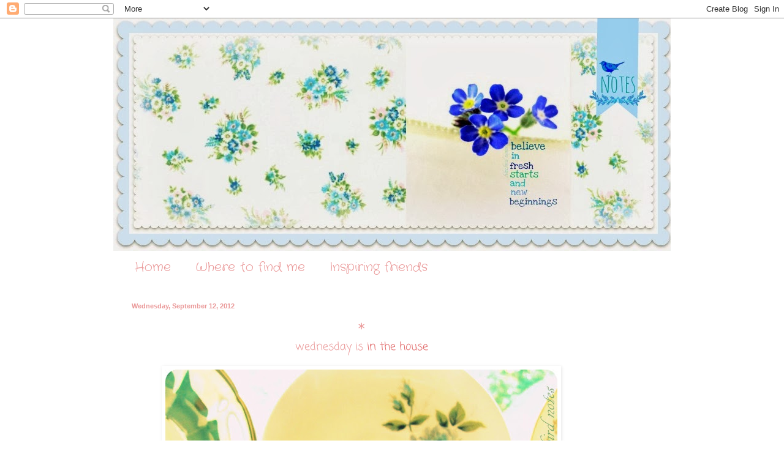

--- FILE ---
content_type: text/html; charset=UTF-8
request_url: https://bluebirdnotes.blogspot.com/2012/09/wednesday-in-house-and-i-hope-it-finds.html?showComment=1347561292693
body_size: 20147
content:
<!DOCTYPE html>
<html class='v2' dir='ltr' lang='en'>
<head>
<link href='https://www.blogger.com/static/v1/widgets/335934321-css_bundle_v2.css' rel='stylesheet' type='text/css'/>
<meta content='width=1100' name='viewport'/>
<meta content='text/html; charset=UTF-8' http-equiv='Content-Type'/>
<meta content='blogger' name='generator'/>
<link href='https://bluebirdnotes.blogspot.com/favicon.ico' rel='icon' type='image/x-icon'/>
<link href='http://bluebirdnotes.blogspot.com/2012/09/wednesday-in-house-and-i-hope-it-finds.html' rel='canonical'/>
<link rel="alternate" type="application/atom+xml" title="Bluebird Notes - Atom" href="https://bluebirdnotes.blogspot.com/feeds/posts/default" />
<link rel="alternate" type="application/rss+xml" title="Bluebird Notes - RSS" href="https://bluebirdnotes.blogspot.com/feeds/posts/default?alt=rss" />
<link rel="service.post" type="application/atom+xml" title="Bluebird Notes - Atom" href="https://www.blogger.com/feeds/762402889954449211/posts/default" />

<link rel="alternate" type="application/atom+xml" title="Bluebird Notes - Atom" href="https://bluebirdnotes.blogspot.com/feeds/1988275303189375344/comments/default" />
<!--Can't find substitution for tag [blog.ieCssRetrofitLinks]-->
<link href='https://blogger.googleusercontent.com/img/b/R29vZ2xl/AVvXsEgVsVDEOIEc_-kUBIKsxQGSD-UKsy9TAAILN9KvOSCxvrGysUxPGX9MGmOr5dXxl5VISYt-K54hcblIRqPbsbpdGRcTu5gwYkTN6cP9PKPVNMhhenwoe80TEgK9RgR4uo9_XwnTCZUAslo/s640/PicMonkey+Collage-006.jpg' rel='image_src'/>
<meta content='http://bluebirdnotes.blogspot.com/2012/09/wednesday-in-house-and-i-hope-it-finds.html' property='og:url'/>
<meta content='Bluebird Notes' property='og:title'/>
<meta content='  *   wednesday  is in the house         and I hope it finds you    just as &quot; peachy keen &quot; as I am   *   I don&#39;t know what your destiny wil...' property='og:description'/>
<meta content='https://blogger.googleusercontent.com/img/b/R29vZ2xl/AVvXsEgVsVDEOIEc_-kUBIKsxQGSD-UKsy9TAAILN9KvOSCxvrGysUxPGX9MGmOr5dXxl5VISYt-K54hcblIRqPbsbpdGRcTu5gwYkTN6cP9PKPVNMhhenwoe80TEgK9RgR4uo9_XwnTCZUAslo/w1200-h630-p-k-no-nu/PicMonkey+Collage-006.jpg' property='og:image'/>
<title>Bluebird Notes</title>
<style type='text/css'>@font-face{font-family:'Coming Soon';font-style:normal;font-weight:400;font-display:swap;src:url(//fonts.gstatic.com/s/comingsoon/v20/qWcuB6mzpYL7AJ2VfdQR1t-VWDw.ttf)format('truetype');}@font-face{font-family:'Crafty Girls';font-style:normal;font-weight:400;font-display:swap;src:url(//fonts.gstatic.com/s/craftygirls/v16/va9B4kXI39VaDdlPJo8N_NveRhf_.ttf)format('truetype');}@font-face{font-family:'Mountains of Christmas';font-style:normal;font-weight:400;font-display:swap;src:url(//fonts.gstatic.com/s/mountainsofchristmas/v24/3y9w6a4zcCnn5X0FDyrKi2ZRUBIy8uxoUo7eDNGsNA.ttf)format('truetype');}@font-face{font-family:'Unkempt';font-style:normal;font-weight:400;font-display:swap;src:url(//fonts.gstatic.com/s/unkempt/v22/2EbnL-Z2DFZue0DSeYEV9w.ttf)format('truetype');}</style>
<style id='page-skin-1' type='text/css'><!--
/*
-----------------------------------------------
Blogger Template Style
Name:     Simple
Designer: Blogger
URL:      www.blogger.com
----------------------------------------------- */
/* Content
----------------------------------------------- */
body {
font: normal normal 12px Coming Soon;
color: #999999;
background: #ffffff none no-repeat scroll center center;
padding: 0 0 0 0;
background-attachment: scroll;
}
html body .content-outer {
min-width: 0;
max-width: 100%;
width: 100%;
}
h2 {
font-size: 22px;
}
a:link {
text-decoration:none;
color: #ea9999;
}
a:visited {
text-decoration:none;
color: #ea9999;
}
a:hover {
text-decoration:underline;
color: #ea9999;
}
.body-fauxcolumn-outer .fauxcolumn-inner {
background: transparent none repeat scroll top left;
_background-image: none;
}
.body-fauxcolumn-outer .cap-top {
position: absolute;
z-index: 1;
height: 400px;
width: 100%;
}
.body-fauxcolumn-outer .cap-top .cap-left {
width: 100%;
background: transparent none repeat-x scroll top left;
_background-image: none;
}
.content-outer {
-moz-box-shadow: 0 0 0 rgba(0, 0, 0, .15);
-webkit-box-shadow: 0 0 0 rgba(0, 0, 0, .15);
-goog-ms-box-shadow: 0 0 0 #333333;
box-shadow: 0 0 0 rgba(0, 0, 0, .15);
margin-bottom: 1px;
}
.content-inner {
padding: 0 0;
}
.main-outer, .footer-outer {
background-color: #ffffff;
}
/* Header
----------------------------------------------- */
.header-outer {
background: transparent none repeat-x scroll 0 -400px;
_background-image: none;
}
.Header h1 {
font: normal normal 70px Arial, Tahoma, Helvetica, FreeSans, sans-serif;
color: #ea9999;
text-shadow: 0 0 0 rgba(0, 0, 0, .2);
}
.Header h1 a {
color: #ea9999;
}
.Header .description {
font-size: 200%;
color: #ea9999;
}
.header-inner .Header .titlewrapper {
padding: 22px 30px;
}
.header-inner .Header .descriptionwrapper {
padding: 0 30px;
}
/* Tabs
----------------------------------------------- */
.tabs-inner .section:first-child {
border-top: 0 solid #ffffff;
}
.tabs-inner .section:first-child ul {
margin-top: -0;
border-top: 0 solid #ffffff;
border-left: 0 solid #ffffff;
border-right: 0 solid #ffffff;
}
.tabs-inner .widget ul {
background: #ffffff none repeat-x scroll 0 -800px;
_background-image: none;
border-bottom: 0 solid #ffffff;
margin-top: 0;
margin-left: -0;
margin-right: -0;
}
.tabs-inner .widget li a {
display: inline-block;
padding: .6em 1em;
font: normal normal 20px Crafty Girls;
color: #ea9999;
border-left: 0 solid #ffffff;
border-right: 0 solid #ffffff;
}
.tabs-inner .widget li:first-child a {
border-left: none;
}
.tabs-inner .widget li.selected a, .tabs-inner .widget li a:hover {
color: #5cc2c0;
background-color: #ffffff;
text-decoration: none;
}
/* Columns
----------------------------------------------- */
.main-outer {
border-top: 1px solid #ffffff;
}
.fauxcolumn-left-outer .fauxcolumn-inner {
border-right: 1px solid #ffffff;
}
.fauxcolumn-right-outer .fauxcolumn-inner {
border-left: 1px solid #ffffff;
}
/* Headings
----------------------------------------------- */
div.widget > h2,
div.widget h2.title {
margin: 0 0 1em 0;
font: normal normal 20px Mountains of Christmas;
color: #5cc2c0;
}
/* Widgets
----------------------------------------------- */
.widget .zippy {
color: #ea9999;
text-shadow: 2px 2px 1px rgba(0, 0, 0, .1);
}
.widget .popular-posts ul {
list-style: none;
}
/* Posts
----------------------------------------------- */
h2.date-header {
font: normal bold 11px Arial, Tahoma, Helvetica, FreeSans, sans-serif;
}
.date-header span {
background-color: transparent;
color: #ea9999;
padding: inherit;
letter-spacing: inherit;
margin: inherit;
}
.main-inner {
padding-top: 30px;
padding-bottom: 30px;
}
.main-inner .column-center-inner {
padding: 0 15px;
}
.main-inner .column-center-inner .section {
margin: 0 15px;
}
.post {
margin: 0 0 25px 0;
}
h3.post-title, .comments h4 {
font: normal normal 36px Unkempt;
margin: .75em 0 0;
}
.post-body {
font-size: 110%;
line-height: 1.4;
position: relative;
}
.post-body img, .post-body .tr-caption-container, .Profile img, .Image img,
.BlogList .item-thumbnail img {
padding: 2px;
background: #ffffff;
border: 1px solid #ffffff;
-moz-box-shadow: 1px 1px 5px rgba(0, 0, 0, .1);
-webkit-box-shadow: 1px 1px 5px rgba(0, 0, 0, .1);
box-shadow: 1px 1px 5px rgba(0, 0, 0, .1);
}
.post-body img, .post-body .tr-caption-container {
padding: 5px;
}
.post-body .tr-caption-container {
color: #ffffff;
}
.post-body .tr-caption-container img {
padding: 0;
background: transparent;
border: none;
-moz-box-shadow: 0 0 0 rgba(0, 0, 0, .1);
-webkit-box-shadow: 0 0 0 rgba(0, 0, 0, .1);
box-shadow: 0 0 0 rgba(0, 0, 0, .1);
}
.post-header {
margin: 0 0 1.5em;
line-height: 1.6;
font-size: 90%;
}
.post-footer {
margin: 20px -2px 0;
padding: 5px 10px;
color: #ea9999;
background-color: #ffffff;
border-bottom: 1px solid #ffffff;
line-height: 1.6;
font-size: 90%;
}
#comments .comment-author {
padding-top: 1.5em;
border-top: 1px solid #ffffff;
background-position: 0 1.5em;
}
#comments .comment-author:first-child {
padding-top: 0;
border-top: none;
}
.avatar-image-container {
margin: .2em 0 0;
}
#comments .avatar-image-container img {
border: 1px solid #ffffff;
}
/* Comments
----------------------------------------------- */
.comments .comments-content .icon.blog-author {
background-repeat: no-repeat;
background-image: url([data-uri]);
}
.comments .comments-content .loadmore a {
border-top: 1px solid #ea9999;
border-bottom: 1px solid #ea9999;
}
.comments .comment-thread.inline-thread {
background-color: #ffffff;
}
.comments .continue {
border-top: 2px solid #ea9999;
}
/* Accents
---------------------------------------------- */
.section-columns td.columns-cell {
border-left: 1px solid #ffffff;
}
.blog-pager {
background: transparent none no-repeat scroll top center;
}
.blog-pager-older-link, .home-link,
.blog-pager-newer-link {
background-color: #ffffff;
padding: 5px;
}
.footer-outer {
border-top: 0 dashed #bbbbbb;
}
/* Mobile
----------------------------------------------- */
body.mobile  {
background-size: auto;
}
.mobile .body-fauxcolumn-outer {
background: transparent none repeat scroll top left;
}
.mobile .body-fauxcolumn-outer .cap-top {
background-size: 100% auto;
}
.mobile .content-outer {
-webkit-box-shadow: 0 0 3px rgba(0, 0, 0, .15);
box-shadow: 0 0 3px rgba(0, 0, 0, .15);
}
.mobile .tabs-inner .widget ul {
margin-left: 0;
margin-right: 0;
}
.mobile .post {
margin: 0;
}
.mobile .main-inner .column-center-inner .section {
margin: 0;
}
.mobile .date-header span {
padding: 0.1em 10px;
margin: 0 -10px;
}
.mobile h3.post-title {
margin: 0;
}
.mobile .blog-pager {
background: transparent none no-repeat scroll top center;
}
.mobile .footer-outer {
border-top: none;
}
.mobile .main-inner, .mobile .footer-inner {
background-color: #ffffff;
}
.mobile-index-contents {
color: #999999;
}
.mobile-link-button {
background-color: #ea9999;
}
.mobile-link-button a:link, .mobile-link-button a:visited {
color: #ffffff;
}
.mobile .tabs-inner .section:first-child {
border-top: none;
}
.mobile .tabs-inner .PageList .widget-content {
background-color: #ffffff;
color: #5cc2c0;
border-top: 0 solid #ffffff;
border-bottom: 0 solid #ffffff;
}
.mobile .tabs-inner .PageList .widget-content .pagelist-arrow {
border-left: 1px solid #ffffff;
}

--></style>
<style id='template-skin-1' type='text/css'><!--
body {
min-width: 910px;
}
.content-outer, .content-fauxcolumn-outer, .region-inner {
min-width: 910px;
max-width: 910px;
_width: 910px;
}
.main-inner .columns {
padding-left: 0px;
padding-right: 100px;
}
.main-inner .fauxcolumn-center-outer {
left: 0px;
right: 100px;
/* IE6 does not respect left and right together */
_width: expression(this.parentNode.offsetWidth -
parseInt("0px") -
parseInt("100px") + 'px');
}
.main-inner .fauxcolumn-left-outer {
width: 0px;
}
.main-inner .fauxcolumn-right-outer {
width: 100px;
}
.main-inner .column-left-outer {
width: 0px;
right: 100%;
margin-left: -0px;
}
.main-inner .column-right-outer {
width: 100px;
margin-right: -100px;
}
#layout {
min-width: 0;
}
#layout .content-outer {
min-width: 0;
width: 800px;
}
#layout .region-inner {
min-width: 0;
width: auto;
}
body#layout div.add_widget {
padding: 8px;
}
body#layout div.add_widget a {
margin-left: 32px;
}
--></style>
<link href='https://www.blogger.com/dyn-css/authorization.css?targetBlogID=762402889954449211&amp;zx=92602966-d171-41a4-a1e9-4ff16ccb1a17' media='none' onload='if(media!=&#39;all&#39;)media=&#39;all&#39;' rel='stylesheet'/><noscript><link href='https://www.blogger.com/dyn-css/authorization.css?targetBlogID=762402889954449211&amp;zx=92602966-d171-41a4-a1e9-4ff16ccb1a17' rel='stylesheet'/></noscript>
<meta name='google-adsense-platform-account' content='ca-host-pub-1556223355139109'/>
<meta name='google-adsense-platform-domain' content='blogspot.com'/>

</head>
<body class='loading variant-wide'>
<div class='navbar section' id='navbar' name='Navbar'><div class='widget Navbar' data-version='1' id='Navbar1'><script type="text/javascript">
    function setAttributeOnload(object, attribute, val) {
      if(window.addEventListener) {
        window.addEventListener('load',
          function(){ object[attribute] = val; }, false);
      } else {
        window.attachEvent('onload', function(){ object[attribute] = val; });
      }
    }
  </script>
<div id="navbar-iframe-container"></div>
<script type="text/javascript" src="https://apis.google.com/js/platform.js"></script>
<script type="text/javascript">
      gapi.load("gapi.iframes:gapi.iframes.style.bubble", function() {
        if (gapi.iframes && gapi.iframes.getContext) {
          gapi.iframes.getContext().openChild({
              url: 'https://www.blogger.com/navbar/762402889954449211?po\x3d1988275303189375344\x26origin\x3dhttps://bluebirdnotes.blogspot.com',
              where: document.getElementById("navbar-iframe-container"),
              id: "navbar-iframe"
          });
        }
      });
    </script><script type="text/javascript">
(function() {
var script = document.createElement('script');
script.type = 'text/javascript';
script.src = '//pagead2.googlesyndication.com/pagead/js/google_top_exp.js';
var head = document.getElementsByTagName('head')[0];
if (head) {
head.appendChild(script);
}})();
</script>
</div></div>
<div class='body-fauxcolumns'>
<div class='fauxcolumn-outer body-fauxcolumn-outer'>
<div class='cap-top'>
<div class='cap-left'></div>
<div class='cap-right'></div>
</div>
<div class='fauxborder-left'>
<div class='fauxborder-right'></div>
<div class='fauxcolumn-inner'>
</div>
</div>
<div class='cap-bottom'>
<div class='cap-left'></div>
<div class='cap-right'></div>
</div>
</div>
</div>
<div class='content'>
<div class='content-fauxcolumns'>
<div class='fauxcolumn-outer content-fauxcolumn-outer'>
<div class='cap-top'>
<div class='cap-left'></div>
<div class='cap-right'></div>
</div>
<div class='fauxborder-left'>
<div class='fauxborder-right'></div>
<div class='fauxcolumn-inner'>
</div>
</div>
<div class='cap-bottom'>
<div class='cap-left'></div>
<div class='cap-right'></div>
</div>
</div>
</div>
<div class='content-outer'>
<div class='content-cap-top cap-top'>
<div class='cap-left'></div>
<div class='cap-right'></div>
</div>
<div class='fauxborder-left content-fauxborder-left'>
<div class='fauxborder-right content-fauxborder-right'></div>
<div class='content-inner'>
<header>
<div class='header-outer'>
<div class='header-cap-top cap-top'>
<div class='cap-left'></div>
<div class='cap-right'></div>
</div>
<div class='fauxborder-left header-fauxborder-left'>
<div class='fauxborder-right header-fauxborder-right'></div>
<div class='region-inner header-inner'>
<div class='header section' id='header' name='Header'><div class='widget Header' data-version='1' id='Header1'>
<div id='header-inner'>
<a href='https://bluebirdnotes.blogspot.com/' style='display: block'>
<img alt='Bluebird Notes' height='380px; ' id='Header1_headerimg' src='https://blogger.googleusercontent.com/img/b/R29vZ2xl/AVvXsEjJdd_v8i6dHezecFeQr_kH5rtTNXm8e4NONmpTmkOuazVEOCW9G_7gyZyQ8euD2DwHfbMZO3ZYFpy407Bo14Jei5ps8prsgYz9Joc8Xdk810E5-5W_6FtNLUVmtB17N627CjGoFSvKM0k/s1600/PicMonkey+Collage.jpg' style='display: block' width='915px; '/>
</a>
</div>
</div></div>
</div>
</div>
<div class='header-cap-bottom cap-bottom'>
<div class='cap-left'></div>
<div class='cap-right'></div>
</div>
</div>
</header>
<div class='tabs-outer'>
<div class='tabs-cap-top cap-top'>
<div class='cap-left'></div>
<div class='cap-right'></div>
</div>
<div class='fauxborder-left tabs-fauxborder-left'>
<div class='fauxborder-right tabs-fauxborder-right'></div>
<div class='region-inner tabs-inner'>
<div class='tabs section' id='crosscol' name='Cross-Column'><div class='widget PageList' data-version='1' id='PageList1'>
<h2>Pages</h2>
<div class='widget-content'>
<ul>
<li>
<a href='https://bluebirdnotes.blogspot.com/'>Home</a>
</li>
<li>
<a href='https://bluebirdnotes.blogspot.com/p/where-to-find-me.html'>Where to find me</a>
</li>
<li>
<a href='https://bluebirdnotes.blogspot.com/p/inspiring-friends.html'>Inspiring friends</a>
</li>
</ul>
<div class='clear'></div>
</div>
</div></div>
<div class='tabs no-items section' id='crosscol-overflow' name='Cross-Column 2'></div>
</div>
</div>
<div class='tabs-cap-bottom cap-bottom'>
<div class='cap-left'></div>
<div class='cap-right'></div>
</div>
</div>
<div class='main-outer'>
<div class='main-cap-top cap-top'>
<div class='cap-left'></div>
<div class='cap-right'></div>
</div>
<div class='fauxborder-left main-fauxborder-left'>
<div class='fauxborder-right main-fauxborder-right'></div>
<div class='region-inner main-inner'>
<div class='columns fauxcolumns'>
<div class='fauxcolumn-outer fauxcolumn-center-outer'>
<div class='cap-top'>
<div class='cap-left'></div>
<div class='cap-right'></div>
</div>
<div class='fauxborder-left'>
<div class='fauxborder-right'></div>
<div class='fauxcolumn-inner'>
</div>
</div>
<div class='cap-bottom'>
<div class='cap-left'></div>
<div class='cap-right'></div>
</div>
</div>
<div class='fauxcolumn-outer fauxcolumn-left-outer'>
<div class='cap-top'>
<div class='cap-left'></div>
<div class='cap-right'></div>
</div>
<div class='fauxborder-left'>
<div class='fauxborder-right'></div>
<div class='fauxcolumn-inner'>
</div>
</div>
<div class='cap-bottom'>
<div class='cap-left'></div>
<div class='cap-right'></div>
</div>
</div>
<div class='fauxcolumn-outer fauxcolumn-right-outer'>
<div class='cap-top'>
<div class='cap-left'></div>
<div class='cap-right'></div>
</div>
<div class='fauxborder-left'>
<div class='fauxborder-right'></div>
<div class='fauxcolumn-inner'>
</div>
</div>
<div class='cap-bottom'>
<div class='cap-left'></div>
<div class='cap-right'></div>
</div>
</div>
<!-- corrects IE6 width calculation -->
<div class='columns-inner'>
<div class='column-center-outer'>
<div class='column-center-inner'>
<div class='main section' id='main' name='Main'><div class='widget Blog' data-version='1' id='Blog1'>
<div class='blog-posts hfeed'>

          <div class="date-outer">
        
<h2 class='date-header'><span>Wednesday, September 12, 2012</span></h2>

          <div class="date-posts">
        
<div class='post-outer'>
<div class='post hentry uncustomized-post-template' itemprop='blogPost' itemscope='itemscope' itemtype='http://schema.org/BlogPosting'>
<meta content='https://blogger.googleusercontent.com/img/b/R29vZ2xl/AVvXsEgVsVDEOIEc_-kUBIKsxQGSD-UKsy9TAAILN9KvOSCxvrGysUxPGX9MGmOr5dXxl5VISYt-K54hcblIRqPbsbpdGRcTu5gwYkTN6cP9PKPVNMhhenwoe80TEgK9RgR4uo9_XwnTCZUAslo/s640/PicMonkey+Collage-006.jpg' itemprop='image_url'/>
<meta content='762402889954449211' itemprop='blogId'/>
<meta content='1988275303189375344' itemprop='postId'/>
<a name='1988275303189375344'></a>
<div class='post-header'>
<div class='post-header-line-1'></div>
</div>
<div class='post-body entry-content' id='post-body-1988275303189375344' itemprop='description articleBody'>
<div dir="ltr" style="text-align: left;" trbidi="on">
<div class="separator" style="clear: both; text-align: center;">
<span style="color: #ea9999; font-size: x-large;">*</span></div>
<div class="separator" style="clear: both; text-align: center;">
<span style="font-size: large;"><span style="color: #ea9999;"><span style="text-align: left;">wednesday</span>&nbsp;is </span><span style="color: #e06666;">in the house</span></span></div>
<div class="separator" style="clear: both; text-align: center;">
<br /></div>
<div class="separator" style="clear: both; text-align: center;">
<a href="https://blogger.googleusercontent.com/img/b/R29vZ2xl/AVvXsEgVsVDEOIEc_-kUBIKsxQGSD-UKsy9TAAILN9KvOSCxvrGysUxPGX9MGmOr5dXxl5VISYt-K54hcblIRqPbsbpdGRcTu5gwYkTN6cP9PKPVNMhhenwoe80TEgK9RgR4uo9_XwnTCZUAslo/s1600/PicMonkey+Collage-006.jpg" imageanchor="1" style="margin-left: 1em; margin-right: 1em;"><img border="0" height="640" src="https://blogger.googleusercontent.com/img/b/R29vZ2xl/AVvXsEgVsVDEOIEc_-kUBIKsxQGSD-UKsy9TAAILN9KvOSCxvrGysUxPGX9MGmOr5dXxl5VISYt-K54hcblIRqPbsbpdGRcTu5gwYkTN6cP9PKPVNMhhenwoe80TEgK9RgR4uo9_XwnTCZUAslo/s640/PicMonkey+Collage-006.jpg" width="640" /></a></div>
<div style="text-align: center;">
<br /></div>
<div style="text-align: center;">
<span style="color: #e06666;">and I hope it finds you&nbsp;</span></div>
<div style="text-align: center;">
<span style="color: #ea9999; font-size: large;">just as "</span><span style="color: #e06666; font-size: large;">peachy keen</span><span style="color: #ea9999; font-size: large;">" as I am</span></div>
<div style="text-align: center;">
<span style="color: #ea9999; font-size: large;">*</span></div>
<div style="text-align: center;">
<span style="color: #ea9999;"><i>I don't know what your destiny will be,</i></span><br />
<span style="color: #ea9999;"><i>but one thing I know: the only ones among you</i></span><br />
<span style="color: #ea9999;"><i>who will be really happy</i></span><br />
<span style="color: #ea9999;"><i>are those who have sought and found how to serve.</i></span><br />
<span style="color: #ea9999;"><i>albert schweitzer</i> &nbsp;</span></div>
<div style="text-align: center;">
<span style="color: #ea9999; font-size: x-small;"><br /></span></div>
<div style="text-align: center;">
<span style="color: #ea9999; font-size: large;">{x</span><span style="color: #e06666; font-size: large;">o</span><span style="color: #ea9999; font-size: large;">x}</span></div>
</div>
<div style='clear: both;'></div>
</div>
<div class='post-footer'>
<div class='post-footer-line post-footer-line-1'>
<span class='post-author vcard'>
Posted by
<span class='fn' itemprop='author' itemscope='itemscope' itemtype='http://schema.org/Person'>
<meta content='https://www.blogger.com/profile/06871934650817154453' itemprop='url'/>
<a class='g-profile' href='https://www.blogger.com/profile/06871934650817154453' rel='author' title='author profile'>
<span itemprop='name'>koralee</span>
</a>
</span>
</span>
<span class='post-timestamp'>
at
<meta content='http://bluebirdnotes.blogspot.com/2012/09/wednesday-in-house-and-i-hope-it-finds.html' itemprop='url'/>
<a class='timestamp-link' href='https://bluebirdnotes.blogspot.com/2012/09/wednesday-in-house-and-i-hope-it-finds.html' rel='bookmark' title='permanent link'><abbr class='published' itemprop='datePublished' title='2012-09-12T06:14:00-07:00'>6:14&#8239;AM</abbr></a>
</span>
<span class='post-comment-link'>
</span>
<span class='post-icons'>
<span class='item-control blog-admin pid-2103819100'>
<a href='https://www.blogger.com/post-edit.g?blogID=762402889954449211&postID=1988275303189375344&from=pencil' title='Edit Post'>
<img alt='' class='icon-action' height='18' src='https://resources.blogblog.com/img/icon18_edit_allbkg.gif' width='18'/>
</a>
</span>
</span>
<div class='post-share-buttons goog-inline-block'>
<a class='goog-inline-block share-button sb-email' href='https://www.blogger.com/share-post.g?blogID=762402889954449211&postID=1988275303189375344&target=email' target='_blank' title='Email This'><span class='share-button-link-text'>Email This</span></a><a class='goog-inline-block share-button sb-blog' href='https://www.blogger.com/share-post.g?blogID=762402889954449211&postID=1988275303189375344&target=blog' onclick='window.open(this.href, "_blank", "height=270,width=475"); return false;' target='_blank' title='BlogThis!'><span class='share-button-link-text'>BlogThis!</span></a><a class='goog-inline-block share-button sb-twitter' href='https://www.blogger.com/share-post.g?blogID=762402889954449211&postID=1988275303189375344&target=twitter' target='_blank' title='Share to X'><span class='share-button-link-text'>Share to X</span></a><a class='goog-inline-block share-button sb-facebook' href='https://www.blogger.com/share-post.g?blogID=762402889954449211&postID=1988275303189375344&target=facebook' onclick='window.open(this.href, "_blank", "height=430,width=640"); return false;' target='_blank' title='Share to Facebook'><span class='share-button-link-text'>Share to Facebook</span></a><a class='goog-inline-block share-button sb-pinterest' href='https://www.blogger.com/share-post.g?blogID=762402889954449211&postID=1988275303189375344&target=pinterest' target='_blank' title='Share to Pinterest'><span class='share-button-link-text'>Share to Pinterest</span></a>
</div>
</div>
<div class='post-footer-line post-footer-line-2'>
<span class='post-labels'>
</span>
</div>
<div class='post-footer-line post-footer-line-3'>
<span class='post-location'>
</span>
</div>
</div>
</div>
<div class='comments' id='comments'>
<a name='comments'></a>
<h4>29 comments:</h4>
<div id='Blog1_comments-block-wrapper'>
<dl class='avatar-comment-indent' id='comments-block'>
<dt class='comment-author ' id='c8860982911699065462'>
<a name='c8860982911699065462'></a>
<div class="avatar-image-container vcard"><span dir="ltr"><a href="https://www.blogger.com/profile/06755191961134444671" target="" rel="nofollow" onclick="" class="avatar-hovercard" id="av-8860982911699065462-06755191961134444671"><img src="https://resources.blogblog.com/img/blank.gif" width="35" height="35" class="delayLoad" style="display: none;" longdesc="//blogger.googleusercontent.com/img/b/R29vZ2xl/AVvXsEiS4L1Ndpz-Qc1EEs6FnDRRleUhJPzyBJslrsKHjwHzy_bB1fW13S7sTAg6gh6wb60IvT4QS6wl3eZPR85IkW_5V8BBsLLfYmqG5LycB88hQK96kNx5XB8vkW1nXuCnrXc/s45-c/IMG_2484-small.jpg" alt="" title="Linda">

<noscript><img src="//blogger.googleusercontent.com/img/b/R29vZ2xl/AVvXsEiS4L1Ndpz-Qc1EEs6FnDRRleUhJPzyBJslrsKHjwHzy_bB1fW13S7sTAg6gh6wb60IvT4QS6wl3eZPR85IkW_5V8BBsLLfYmqG5LycB88hQK96kNx5XB8vkW1nXuCnrXc/s45-c/IMG_2484-small.jpg" width="35" height="35" class="photo" alt=""></noscript></a></span></div>
<a href='https://www.blogger.com/profile/06755191961134444671' rel='nofollow'>Linda</a>
said...
</dt>
<dd class='comment-body' id='Blog1_cmt-8860982911699065462'>
<p>
Great quote and photo! (Jesus tried to tell us the same thing, right?)
</p>
</dd>
<dd class='comment-footer'>
<span class='comment-timestamp'>
<a href='https://bluebirdnotes.blogspot.com/2012/09/wednesday-in-house-and-i-hope-it-finds.html?showComment=1347456676041#c8860982911699065462' title='comment permalink'>
September 12, 2012 at 6:31&#8239;AM
</a>
<span class='item-control blog-admin pid-110460605'>
<a class='comment-delete' href='https://www.blogger.com/comment/delete/762402889954449211/8860982911699065462' title='Delete Comment'>
<img src='https://resources.blogblog.com/img/icon_delete13.gif'/>
</a>
</span>
</span>
</dd>
<dt class='comment-author ' id='c8548297991939719530'>
<a name='c8548297991939719530'></a>
<div class="avatar-image-container vcard"><span dir="ltr"><a href="https://www.blogger.com/profile/12158388876791716296" target="" rel="nofollow" onclick="" class="avatar-hovercard" id="av-8548297991939719530-12158388876791716296"><img src="https://resources.blogblog.com/img/blank.gif" width="35" height="35" class="delayLoad" style="display: none;" longdesc="//blogger.googleusercontent.com/img/b/R29vZ2xl/AVvXsEg-wp-K8WWbgT8ySm4J4hVDa4yzXovVWvplcTwdttr_x8aVNyHyn0j4rrumQq_W5lq2PLQkPZXBTZXUff_B7qaPsV6EInvyKjz86GUN1rIhr-577JMv2uLnJUQp2n4LrGI/s45-c/14090035499_4a0372077e_z.jpg" alt="" title="found and sewn">

<noscript><img src="//blogger.googleusercontent.com/img/b/R29vZ2xl/AVvXsEg-wp-K8WWbgT8ySm4J4hVDa4yzXovVWvplcTwdttr_x8aVNyHyn0j4rrumQq_W5lq2PLQkPZXBTZXUff_B7qaPsV6EInvyKjz86GUN1rIhr-577JMv2uLnJUQp2n4LrGI/s45-c/14090035499_4a0372077e_z.jpg" width="35" height="35" class="photo" alt=""></noscript></a></span></div>
<a href='https://www.blogger.com/profile/12158388876791716296' rel='nofollow'>found and sewn</a>
said...
</dt>
<dd class='comment-body' id='Blog1_cmt-8548297991939719530'>
<p>
Everything is just peachy here too! have a wonderful day xx 
</p>
</dd>
<dd class='comment-footer'>
<span class='comment-timestamp'>
<a href='https://bluebirdnotes.blogspot.com/2012/09/wednesday-in-house-and-i-hope-it-finds.html?showComment=1347456826870#c8548297991939719530' title='comment permalink'>
September 12, 2012 at 6:33&#8239;AM
</a>
<span class='item-control blog-admin pid-579042652'>
<a class='comment-delete' href='https://www.blogger.com/comment/delete/762402889954449211/8548297991939719530' title='Delete Comment'>
<img src='https://resources.blogblog.com/img/icon_delete13.gif'/>
</a>
</span>
</span>
</dd>
<dt class='comment-author ' id='c4289366768190751019'>
<a name='c4289366768190751019'></a>
<div class="avatar-image-container vcard"><span dir="ltr"><a href="https://www.blogger.com/profile/06165282760887779802" target="" rel="nofollow" onclick="" class="avatar-hovercard" id="av-4289366768190751019-06165282760887779802"><img src="https://resources.blogblog.com/img/blank.gif" width="35" height="35" class="delayLoad" style="display: none;" longdesc="//blogger.googleusercontent.com/img/b/R29vZ2xl/AVvXsEixMOO2p-crFlbMhXz7zkxbaC-nQMjVrd5h86_E1FX-erJAh50BIOZ3UK8PHccP-nqBGqhG4qy99txzymqPxqnfyOuD5u-3UR2pXyXk1vWs2lZprHSUt5IKz5v5aAeeTw/s45-c/image.jpeg" alt="" title="Dagmar">

<noscript><img src="//blogger.googleusercontent.com/img/b/R29vZ2xl/AVvXsEixMOO2p-crFlbMhXz7zkxbaC-nQMjVrd5h86_E1FX-erJAh50BIOZ3UK8PHccP-nqBGqhG4qy99txzymqPxqnfyOuD5u-3UR2pXyXk1vWs2lZprHSUt5IKz5v5aAeeTw/s45-c/image.jpeg" width="35" height="35" class="photo" alt=""></noscript></a></span></div>
<a href='https://www.blogger.com/profile/06165282760887779802' rel='nofollow'>Dagmar</a>
said...
</dt>
<dd class='comment-body' id='Blog1_cmt-4289366768190751019'>
<p>
Sending you sweet sunshine from the OK..perfectly peachy keen&#10084;..how clever and what a wonderful quote!
</p>
</dd>
<dd class='comment-footer'>
<span class='comment-timestamp'>
<a href='https://bluebirdnotes.blogspot.com/2012/09/wednesday-in-house-and-i-hope-it-finds.html?showComment=1347456860160#c4289366768190751019' title='comment permalink'>
September 12, 2012 at 6:34&#8239;AM
</a>
<span class='item-control blog-admin pid-101876896'>
<a class='comment-delete' href='https://www.blogger.com/comment/delete/762402889954449211/4289366768190751019' title='Delete Comment'>
<img src='https://resources.blogblog.com/img/icon_delete13.gif'/>
</a>
</span>
</span>
</dd>
<dt class='comment-author ' id='c2120388133144715385'>
<a name='c2120388133144715385'></a>
<div class="avatar-image-container vcard"><span dir="ltr"><a href="https://www.blogger.com/profile/06425051654313691986" target="" rel="nofollow" onclick="" class="avatar-hovercard" id="av-2120388133144715385-06425051654313691986"><img src="https://resources.blogblog.com/img/blank.gif" width="35" height="35" class="delayLoad" style="display: none;" longdesc="//blogger.googleusercontent.com/img/b/R29vZ2xl/AVvXsEgI4KgTfdBD8CdIApyvLW5-_A02LRFT9iXdq35-KPeYJkyOmzmUM6g_x4rE65DK6XLaPvMLgjjYJBL6z8smpXYQljeMv-oadyhIlwp_sTPbqWUq96dHnV2-9zsJCHnbrw/s45-c/P1050071.JPG" alt="" title="Susie">

<noscript><img src="//blogger.googleusercontent.com/img/b/R29vZ2xl/AVvXsEgI4KgTfdBD8CdIApyvLW5-_A02LRFT9iXdq35-KPeYJkyOmzmUM6g_x4rE65DK6XLaPvMLgjjYJBL6z8smpXYQljeMv-oadyhIlwp_sTPbqWUq96dHnV2-9zsJCHnbrw/s45-c/P1050071.JPG" width="35" height="35" class="photo" alt=""></noscript></a></span></div>
<a href='https://www.blogger.com/profile/06425051654313691986' rel='nofollow'>Susie</a>
said...
</dt>
<dd class='comment-body' id='Blog1_cmt-2120388133144715385'>
<p>
Yum peaches. Don&#39;t they have the best smell? I love warm peach cobbler this time of year. Smiles to you, Susie
</p>
</dd>
<dd class='comment-footer'>
<span class='comment-timestamp'>
<a href='https://bluebirdnotes.blogspot.com/2012/09/wednesday-in-house-and-i-hope-it-finds.html?showComment=1347457611787#c2120388133144715385' title='comment permalink'>
September 12, 2012 at 6:46&#8239;AM
</a>
<span class='item-control blog-admin pid-82352957'>
<a class='comment-delete' href='https://www.blogger.com/comment/delete/762402889954449211/2120388133144715385' title='Delete Comment'>
<img src='https://resources.blogblog.com/img/icon_delete13.gif'/>
</a>
</span>
</span>
</dd>
<dt class='comment-author ' id='c7444608858971469232'>
<a name='c7444608858971469232'></a>
<div class="avatar-image-container vcard"><span dir="ltr"><a href="https://www.blogger.com/profile/17908986924935514538" target="" rel="nofollow" onclick="" class="avatar-hovercard" id="av-7444608858971469232-17908986924935514538"><img src="https://resources.blogblog.com/img/blank.gif" width="35" height="35" class="delayLoad" style="display: none;" longdesc="//blogger.googleusercontent.com/img/b/R29vZ2xl/AVvXsEign8pZqPphY_5gr-VLaoH2iGbvHhrjLBAKErXYgiaAf5nwufgSLcpv0MGXMhMGhXGGlAP1Tgv-WmH2qccK_o2mwZX-EAY_vfdG7SDFGXqwoxsdegmCXGPNB8aoopECwgE/s45-c/IMG-4827.jpg" alt="" title="Lisa Graham ">

<noscript><img src="//blogger.googleusercontent.com/img/b/R29vZ2xl/AVvXsEign8pZqPphY_5gr-VLaoH2iGbvHhrjLBAKErXYgiaAf5nwufgSLcpv0MGXMhMGhXGGlAP1Tgv-WmH2qccK_o2mwZX-EAY_vfdG7SDFGXqwoxsdegmCXGPNB8aoopECwgE/s45-c/IMG-4827.jpg" width="35" height="35" class="photo" alt=""></noscript></a></span></div>
<a href='https://www.blogger.com/profile/17908986924935514538' rel='nofollow'>Lisa Graham </a>
said...
</dt>
<dd class='comment-body' id='Blog1_cmt-7444608858971469232'>
<p>
I don&#39;t know much about Albert S. But I do know that your awesome photos has made me hungry for peach cobbler for some reason.
</p>
</dd>
<dd class='comment-footer'>
<span class='comment-timestamp'>
<a href='https://bluebirdnotes.blogspot.com/2012/09/wednesday-in-house-and-i-hope-it-finds.html?showComment=1347457786574#c7444608858971469232' title='comment permalink'>
September 12, 2012 at 6:49&#8239;AM
</a>
<span class='item-control blog-admin pid-1314065394'>
<a class='comment-delete' href='https://www.blogger.com/comment/delete/762402889954449211/7444608858971469232' title='Delete Comment'>
<img src='https://resources.blogblog.com/img/icon_delete13.gif'/>
</a>
</span>
</span>
</dd>
<dt class='comment-author ' id='c7978734849343773273'>
<a name='c7978734849343773273'></a>
<div class="avatar-image-container avatar-stock"><span dir="ltr"><a href="https://www.blogger.com/profile/10053076073999130747" target="" rel="nofollow" onclick="" class="avatar-hovercard" id="av-7978734849343773273-10053076073999130747"><img src="//www.blogger.com/img/blogger_logo_round_35.png" width="35" height="35" alt="" title="lilybets">

</a></span></div>
<a href='https://www.blogger.com/profile/10053076073999130747' rel='nofollow'>lilybets</a>
said...
</dt>
<dd class='comment-body' id='Blog1_cmt-7978734849343773273'>
<p>
I love peaches and I&#39;m agree with you.Big hugs.
</p>
</dd>
<dd class='comment-footer'>
<span class='comment-timestamp'>
<a href='https://bluebirdnotes.blogspot.com/2012/09/wednesday-in-house-and-i-hope-it-finds.html?showComment=1347460986111#c7978734849343773273' title='comment permalink'>
September 12, 2012 at 7:43&#8239;AM
</a>
<span class='item-control blog-admin pid-1005341601'>
<a class='comment-delete' href='https://www.blogger.com/comment/delete/762402889954449211/7978734849343773273' title='Delete Comment'>
<img src='https://resources.blogblog.com/img/icon_delete13.gif'/>
</a>
</span>
</span>
</dd>
<dt class='comment-author ' id='c7404740718355837309'>
<a name='c7404740718355837309'></a>
<div class="avatar-image-container avatar-stock"><span dir="ltr"><a href="https://www.blogger.com/profile/11213895832127088168" target="" rel="nofollow" onclick="" class="avatar-hovercard" id="av-7404740718355837309-11213895832127088168"><img src="//www.blogger.com/img/blogger_logo_round_35.png" width="35" height="35" alt="" title="Unknown">

</a></span></div>
<a href='https://www.blogger.com/profile/11213895832127088168' rel='nofollow'>Unknown</a>
said...
</dt>
<dd class='comment-body' id='Blog1_cmt-7404740718355837309'>
<p>
Peachy keen, now that&#39;s an expression I &#39;ve never heard (I &#39;m from Greece)I love it! And I love that you &#39;ve written it on the peaches...
</p>
</dd>
<dd class='comment-footer'>
<span class='comment-timestamp'>
<a href='https://bluebirdnotes.blogspot.com/2012/09/wednesday-in-house-and-i-hope-it-finds.html?showComment=1347461609293#c7404740718355837309' title='comment permalink'>
September 12, 2012 at 7:53&#8239;AM
</a>
<span class='item-control blog-admin pid-1474403186'>
<a class='comment-delete' href='https://www.blogger.com/comment/delete/762402889954449211/7404740718355837309' title='Delete Comment'>
<img src='https://resources.blogblog.com/img/icon_delete13.gif'/>
</a>
</span>
</span>
</dd>
<dt class='comment-author ' id='c1177769021250562701'>
<a name='c1177769021250562701'></a>
<div class="avatar-image-container vcard"><span dir="ltr"><a href="https://www.blogger.com/profile/00545976355145526983" target="" rel="nofollow" onclick="" class="avatar-hovercard" id="av-1177769021250562701-00545976355145526983"><img src="https://resources.blogblog.com/img/blank.gif" width="35" height="35" class="delayLoad" style="display: none;" longdesc="//2.bp.blogspot.com/_ySuIhBC5Mog/SXqMSAO51CI/AAAAAAAADds/aE71cAJH6SY/S45-s35/butterfly%2Bcopy.jpg" alt="" title="Ann">

<noscript><img src="//2.bp.blogspot.com/_ySuIhBC5Mog/SXqMSAO51CI/AAAAAAAADds/aE71cAJH6SY/S45-s35/butterfly%2Bcopy.jpg" width="35" height="35" class="photo" alt=""></noscript></a></span></div>
<a href='https://www.blogger.com/profile/00545976355145526983' rel='nofollow'>Ann</a>
said...
</dt>
<dd class='comment-body' id='Blog1_cmt-1177769021250562701'>
<p>
Beautiful image<br />wise quote.<br /><br />Have a lovely day!<br />
</p>
</dd>
<dd class='comment-footer'>
<span class='comment-timestamp'>
<a href='https://bluebirdnotes.blogspot.com/2012/09/wednesday-in-house-and-i-hope-it-finds.html?showComment=1347464748930#c1177769021250562701' title='comment permalink'>
September 12, 2012 at 8:45&#8239;AM
</a>
<span class='item-control blog-admin pid-129594773'>
<a class='comment-delete' href='https://www.blogger.com/comment/delete/762402889954449211/1177769021250562701' title='Delete Comment'>
<img src='https://resources.blogblog.com/img/icon_delete13.gif'/>
</a>
</span>
</span>
</dd>
<dt class='comment-author ' id='c216086311992029554'>
<a name='c216086311992029554'></a>
<div class="avatar-image-container vcard"><span dir="ltr"><a href="https://www.blogger.com/profile/13115440271615593122" target="" rel="nofollow" onclick="" class="avatar-hovercard" id="av-216086311992029554-13115440271615593122"><img src="https://resources.blogblog.com/img/blank.gif" width="35" height="35" class="delayLoad" style="display: none;" longdesc="//blogger.googleusercontent.com/img/b/R29vZ2xl/AVvXsEiB_lWLLQb3f1nQgWN2rxng1ShFzLQw_3jT-fgT05OEJy71bVWal1Mpjx3SrvKaJNc6KoRBTHIdNSjHNZ_5o68GrfMK4Ci_1x5yAJlh2Rf_JPKXwB9SZ5bDaFUugDDYRg/s45-c/IMG_9590.JPG" alt="" title="Marilyn Miller">

<noscript><img src="//blogger.googleusercontent.com/img/b/R29vZ2xl/AVvXsEiB_lWLLQb3f1nQgWN2rxng1ShFzLQw_3jT-fgT05OEJy71bVWal1Mpjx3SrvKaJNc6KoRBTHIdNSjHNZ_5o68GrfMK4Ci_1x5yAJlh2Rf_JPKXwB9SZ5bDaFUugDDYRg/s45-c/IMG_9590.JPG" width="35" height="35" class="photo" alt=""></noscript></a></span></div>
<a href='https://www.blogger.com/profile/13115440271615593122' rel='nofollow'>Marilyn Miller</a>
said...
</dt>
<dd class='comment-body' id='Blog1_cmt-216086311992029554'>
<p>
Your colors always make me smile.  You always find the best quotes too.<br />Happy Wednesday!
</p>
</dd>
<dd class='comment-footer'>
<span class='comment-timestamp'>
<a href='https://bluebirdnotes.blogspot.com/2012/09/wednesday-in-house-and-i-hope-it-finds.html?showComment=1347464839137#c216086311992029554' title='comment permalink'>
September 12, 2012 at 8:47&#8239;AM
</a>
<span class='item-control blog-admin pid-1447728358'>
<a class='comment-delete' href='https://www.blogger.com/comment/delete/762402889954449211/216086311992029554' title='Delete Comment'>
<img src='https://resources.blogblog.com/img/icon_delete13.gif'/>
</a>
</span>
</span>
</dd>
<dt class='comment-author ' id='c7442302771829157361'>
<a name='c7442302771829157361'></a>
<div class="avatar-image-container vcard"><span dir="ltr"><a href="https://www.blogger.com/profile/11107966080559159842" target="" rel="nofollow" onclick="" class="avatar-hovercard" id="av-7442302771829157361-11107966080559159842"><img src="https://resources.blogblog.com/img/blank.gif" width="35" height="35" class="delayLoad" style="display: none;" longdesc="//blogger.googleusercontent.com/img/b/R29vZ2xl/AVvXsEjVaGEhc7JRB-ChW_XqLGeE7zadzoNW25X27-2wAxeIUWehZnOWQq-pgwiFjVLiEktyQHS3gXO79tN72yxBlxjDo0gsEOYyzQin25GFVhTMwLwOCkIlHqbENq2NO2wMfw/s45-c/header_1_2.jpg" alt="" title="tinajo">

<noscript><img src="//blogger.googleusercontent.com/img/b/R29vZ2xl/AVvXsEjVaGEhc7JRB-ChW_XqLGeE7zadzoNW25X27-2wAxeIUWehZnOWQq-pgwiFjVLiEktyQHS3gXO79tN72yxBlxjDo0gsEOYyzQin25GFVhTMwLwOCkIlHqbENq2NO2wMfw/s45-c/header_1_2.jpg" width="35" height="35" class="photo" alt=""></noscript></a></span></div>
<a href='https://www.blogger.com/profile/11107966080559159842' rel='nofollow'>tinajo</a>
said...
</dt>
<dd class='comment-body' id='Blog1_cmt-7442302771829157361'>
<p>
Sweet, sweet photo! :-)
</p>
</dd>
<dd class='comment-footer'>
<span class='comment-timestamp'>
<a href='https://bluebirdnotes.blogspot.com/2012/09/wednesday-in-house-and-i-hope-it-finds.html?showComment=1347471378210#c7442302771829157361' title='comment permalink'>
September 12, 2012 at 10:36&#8239;AM
</a>
<span class='item-control blog-admin pid-1946348871'>
<a class='comment-delete' href='https://www.blogger.com/comment/delete/762402889954449211/7442302771829157361' title='Delete Comment'>
<img src='https://resources.blogblog.com/img/icon_delete13.gif'/>
</a>
</span>
</span>
</dd>
<dt class='comment-author ' id='c545616685202536101'>
<a name='c545616685202536101'></a>
<div class="avatar-image-container vcard"><span dir="ltr"><a href="https://www.blogger.com/profile/04802979684721415713" target="" rel="nofollow" onclick="" class="avatar-hovercard" id="av-545616685202536101-04802979684721415713"><img src="https://resources.blogblog.com/img/blank.gif" width="35" height="35" class="delayLoad" style="display: none;" longdesc="//blogger.googleusercontent.com/img/b/R29vZ2xl/AVvXsEi8bBmrPFaVF2Ul8M0i2iYw5vCp7M92bQtRqvYvZOgyGcxxOFfKuUxsarfVIW0UmHxRh7-lmrLYY8Ntcs7aCn_wxj3bx8oF7tJwyqgSGwyewhZ7AK3ji9zDMQJ2aO9izQ/s45-c/il_570xN_425596844_gdy4.jpg" alt="" title="emilyandtheyellowhouse">

<noscript><img src="//blogger.googleusercontent.com/img/b/R29vZ2xl/AVvXsEi8bBmrPFaVF2Ul8M0i2iYw5vCp7M92bQtRqvYvZOgyGcxxOFfKuUxsarfVIW0UmHxRh7-lmrLYY8Ntcs7aCn_wxj3bx8oF7tJwyqgSGwyewhZ7AK3ji9zDMQJ2aO9izQ/s45-c/il_570xN_425596844_gdy4.jpg" width="35" height="35" class="photo" alt=""></noscript></a></span></div>
<a href='https://www.blogger.com/profile/04802979684721415713' rel='nofollow'>emilyandtheyellowhouse</a>
said...
</dt>
<dd class='comment-body' id='Blog1_cmt-545616685202536101'>
<p>
I have been thinking on somewhat similar lines. It was nice to see your quote! (Your peaches are cute too. :)
</p>
</dd>
<dd class='comment-footer'>
<span class='comment-timestamp'>
<a href='https://bluebirdnotes.blogspot.com/2012/09/wednesday-in-house-and-i-hope-it-finds.html?showComment=1347474940088#c545616685202536101' title='comment permalink'>
September 12, 2012 at 11:35&#8239;AM
</a>
<span class='item-control blog-admin pid-941055422'>
<a class='comment-delete' href='https://www.blogger.com/comment/delete/762402889954449211/545616685202536101' title='Delete Comment'>
<img src='https://resources.blogblog.com/img/icon_delete13.gif'/>
</a>
</span>
</span>
</dd>
<dt class='comment-author ' id='c7084128444721506'>
<a name='c7084128444721506'></a>
<div class="avatar-image-container vcard"><span dir="ltr"><a href="https://www.blogger.com/profile/17205000086775791274" target="" rel="nofollow" onclick="" class="avatar-hovercard" id="av-7084128444721506-17205000086775791274"><img src="https://resources.blogblog.com/img/blank.gif" width="35" height="35" class="delayLoad" style="display: none;" longdesc="//blogger.googleusercontent.com/img/b/R29vZ2xl/AVvXsEgIvP43zd0ZZ1MHWkizEu0nZHeGdjCsnVBjWIOpePPkujaoE3BwgqrC2ePzh3AWHtyGhz3jrtv4ZNTivrhWMBDGEzq9xYbqehXfZA-wmRCa3t6HlyhOcavRi-qNsScP0WM/s45-c/Picture+016.jpg" alt="" title="~Damita&amp;#39;s Pretty Wrap~">

<noscript><img src="//blogger.googleusercontent.com/img/b/R29vZ2xl/AVvXsEgIvP43zd0ZZ1MHWkizEu0nZHeGdjCsnVBjWIOpePPkujaoE3BwgqrC2ePzh3AWHtyGhz3jrtv4ZNTivrhWMBDGEzq9xYbqehXfZA-wmRCa3t6HlyhOcavRi-qNsScP0WM/s45-c/Picture+016.jpg" width="35" height="35" class="photo" alt=""></noscript></a></span></div>
<a href='https://www.blogger.com/profile/17205000086775791274' rel='nofollow'>~Damita&#39;s Pretty Wrap~</a>
said...
</dt>
<dd class='comment-body' id='Blog1_cmt-7084128444721506'>
<p>
Hope your having a peachy day!! :) :) I love fresh peaches :) yumm. xo xo Holly
</p>
</dd>
<dd class='comment-footer'>
<span class='comment-timestamp'>
<a href='https://bluebirdnotes.blogspot.com/2012/09/wednesday-in-house-and-i-hope-it-finds.html?showComment=1347475272024#c7084128444721506' title='comment permalink'>
September 12, 2012 at 11:41&#8239;AM
</a>
<span class='item-control blog-admin pid-201075829'>
<a class='comment-delete' href='https://www.blogger.com/comment/delete/762402889954449211/7084128444721506' title='Delete Comment'>
<img src='https://resources.blogblog.com/img/icon_delete13.gif'/>
</a>
</span>
</span>
</dd>
<dt class='comment-author ' id='c8394901784935519515'>
<a name='c8394901784935519515'></a>
<div class="avatar-image-container vcard"><span dir="ltr"><a href="https://www.blogger.com/profile/06228404538876664577" target="" rel="nofollow" onclick="" class="avatar-hovercard" id="av-8394901784935519515-06228404538876664577"><img src="https://resources.blogblog.com/img/blank.gif" width="35" height="35" class="delayLoad" style="display: none;" longdesc="//blogger.googleusercontent.com/img/b/R29vZ2xl/AVvXsEjCoveil7grQdF3I5eaj03pV3P8uMbUg5hcD648Kj9S2XJ9PgZkz6880cl_lGd61MMCvtUYX9nMVFhvNM2H6GKvstYCVHnhpkUI_ax9kwsSb9pba4etkj_qW_zQVl05ew/s45-c/TeresaShawl.jpg" alt="" title="Teresa Kasner">

<noscript><img src="//blogger.googleusercontent.com/img/b/R29vZ2xl/AVvXsEjCoveil7grQdF3I5eaj03pV3P8uMbUg5hcD648Kj9S2XJ9PgZkz6880cl_lGd61MMCvtUYX9nMVFhvNM2H6GKvstYCVHnhpkUI_ax9kwsSb9pba4etkj_qW_zQVl05ew/s45-c/TeresaShawl.jpg" width="35" height="35" class="photo" alt=""></noscript></a></span></div>
<a href='https://www.blogger.com/profile/06228404538876664577' rel='nofollow'>Teresa Kasner</a>
said...
</dt>
<dd class='comment-body' id='Blog1_cmt-8394901784935519515'>
<p>
I&#39;m glad you&#39;re peachy keen, we are too.  The sun is shining here in Oregon and I&#39;m heading off to swim soon.  Life is good!  ((hugs)), Teresa :-) 
</p>
</dd>
<dd class='comment-footer'>
<span class='comment-timestamp'>
<a href='https://bluebirdnotes.blogspot.com/2012/09/wednesday-in-house-and-i-hope-it-finds.html?showComment=1347479711966#c8394901784935519515' title='comment permalink'>
September 12, 2012 at 12:55&#8239;PM
</a>
<span class='item-control blog-admin pid-687155554'>
<a class='comment-delete' href='https://www.blogger.com/comment/delete/762402889954449211/8394901784935519515' title='Delete Comment'>
<img src='https://resources.blogblog.com/img/icon_delete13.gif'/>
</a>
</span>
</span>
</dd>
<dt class='comment-author ' id='c5561206940624045547'>
<a name='c5561206940624045547'></a>
<div class="avatar-image-container vcard"><span dir="ltr"><a href="https://www.blogger.com/profile/04244334698699187987" target="" rel="nofollow" onclick="" class="avatar-hovercard" id="av-5561206940624045547-04244334698699187987"><img src="https://resources.blogblog.com/img/blank.gif" width="35" height="35" class="delayLoad" style="display: none;" longdesc="//blogger.googleusercontent.com/img/b/R29vZ2xl/AVvXsEjoHpLzTf1se2Hz5FOw8Tt_JHLrRTP1ZCgYaPBDyob0Mk32cAPL8l7N3AGcurVEfb80DHYSjjfvxnLucEuheIUgs-iAzV8TORpwXoDvPiCK0gaD7ckIEwTr0vj2a6dFTw/s45-c/DSC_7097.jpg" alt="" title="vintage grey">

<noscript><img src="//blogger.googleusercontent.com/img/b/R29vZ2xl/AVvXsEjoHpLzTf1se2Hz5FOw8Tt_JHLrRTP1ZCgYaPBDyob0Mk32cAPL8l7N3AGcurVEfb80DHYSjjfvxnLucEuheIUgs-iAzV8TORpwXoDvPiCK0gaD7ckIEwTr0vj2a6dFTw/s45-c/DSC_7097.jpg" width="35" height="35" class="photo" alt=""></noscript></a></span></div>
<a href='https://www.blogger.com/profile/04244334698699187987' rel='nofollow'>vintage grey</a>
said...
</dt>
<dd class='comment-body' id='Blog1_cmt-5561206940624045547'>
<p>
So gorgeous, and what a beautiful rose plate behind those sweet peaches!! Happy day! xo Heather
</p>
</dd>
<dd class='comment-footer'>
<span class='comment-timestamp'>
<a href='https://bluebirdnotes.blogspot.com/2012/09/wednesday-in-house-and-i-hope-it-finds.html?showComment=1347489087589#c5561206940624045547' title='comment permalink'>
September 12, 2012 at 3:31&#8239;PM
</a>
<span class='item-control blog-admin pid-918848345'>
<a class='comment-delete' href='https://www.blogger.com/comment/delete/762402889954449211/5561206940624045547' title='Delete Comment'>
<img src='https://resources.blogblog.com/img/icon_delete13.gif'/>
</a>
</span>
</span>
</dd>
<dt class='comment-author ' id='c3081489717238544356'>
<a name='c3081489717238544356'></a>
<div class="avatar-image-container avatar-stock"><span dir="ltr"><a href="https://www.blogger.com/profile/16546665152551295255" target="" rel="nofollow" onclick="" class="avatar-hovercard" id="av-3081489717238544356-16546665152551295255"><img src="//www.blogger.com/img/blogger_logo_round_35.png" width="35" height="35" alt="" title="Unknown">

</a></span></div>
<a href='https://www.blogger.com/profile/16546665152551295255' rel='nofollow'>Unknown</a>
said...
</dt>
<dd class='comment-body' id='Blog1_cmt-3081489717238544356'>
<p>
DARLING image today Koralee, just sooooo sweet! I was having a conversation with a friend just this morning about this very topic - serving those around us.  It brings great joy and happiness ... especially to the giver. (Your blog serves a bit of &quot;happy&quot; every time we all see it!)  xoxo
</p>
</dd>
<dd class='comment-footer'>
<span class='comment-timestamp'>
<a href='https://bluebirdnotes.blogspot.com/2012/09/wednesday-in-house-and-i-hope-it-finds.html?showComment=1347489581476#c3081489717238544356' title='comment permalink'>
September 12, 2012 at 3:39&#8239;PM
</a>
<span class='item-control blog-admin pid-1493723724'>
<a class='comment-delete' href='https://www.blogger.com/comment/delete/762402889954449211/3081489717238544356' title='Delete Comment'>
<img src='https://resources.blogblog.com/img/icon_delete13.gif'/>
</a>
</span>
</span>
</dd>
<dt class='comment-author ' id='c2656231475789587422'>
<a name='c2656231475789587422'></a>
<div class="avatar-image-container vcard"><span dir="ltr"><a href="https://www.blogger.com/profile/15647922092566478165" target="" rel="nofollow" onclick="" class="avatar-hovercard" id="av-2656231475789587422-15647922092566478165"><img src="https://resources.blogblog.com/img/blank.gif" width="35" height="35" class="delayLoad" style="display: none;" longdesc="//blogger.googleusercontent.com/img/b/R29vZ2xl/AVvXsEhY9BQQlXdQ6SSlt7ZUsxhb_7xmWUWZECzsxpMV0YnpfC4byA2iApdB5UnnhIX4JFzrycfjkWPyiJQvTALg_E-fWll2W3JdInudeHReKW1AaD7wnIhUFX7pEo0OhDCV8A/s45-c/E0FF2D1C-2AAE-4ECB-B45D-4B7D5B1E42E3.jpeg" alt="" title="It&amp;#39;s me">

<noscript><img src="//blogger.googleusercontent.com/img/b/R29vZ2xl/AVvXsEhY9BQQlXdQ6SSlt7ZUsxhb_7xmWUWZECzsxpMV0YnpfC4byA2iApdB5UnnhIX4JFzrycfjkWPyiJQvTALg_E-fWll2W3JdInudeHReKW1AaD7wnIhUFX7pEo0OhDCV8A/s45-c/E0FF2D1C-2AAE-4ECB-B45D-4B7D5B1E42E3.jpeg" width="35" height="35" class="photo" alt=""></noscript></a></span></div>
<a href='https://www.blogger.com/profile/15647922092566478165' rel='nofollow'>It&#39;s me</a>
said...
</dt>
<dd class='comment-body' id='Blog1_cmt-2656231475789587422'>
<p>
I love peaches...they are my favorite...love from me...xxx...
</p>
</dd>
<dd class='comment-footer'>
<span class='comment-timestamp'>
<a href='https://bluebirdnotes.blogspot.com/2012/09/wednesday-in-house-and-i-hope-it-finds.html?showComment=1347490714997#c2656231475789587422' title='comment permalink'>
September 12, 2012 at 3:58&#8239;PM
</a>
<span class='item-control blog-admin pid-134793295'>
<a class='comment-delete' href='https://www.blogger.com/comment/delete/762402889954449211/2656231475789587422' title='Delete Comment'>
<img src='https://resources.blogblog.com/img/icon_delete13.gif'/>
</a>
</span>
</span>
</dd>
<dt class='comment-author ' id='c4426923703736003229'>
<a name='c4426923703736003229'></a>
<div class="avatar-image-container vcard"><span dir="ltr"><a href="https://www.blogger.com/profile/01426877302534891809" target="" rel="nofollow" onclick="" class="avatar-hovercard" id="av-4426923703736003229-01426877302534891809"><img src="https://resources.blogblog.com/img/blank.gif" width="35" height="35" class="delayLoad" style="display: none;" longdesc="//blogger.googleusercontent.com/img/b/R29vZ2xl/AVvXsEibXKOE13sG9o8SecwN2ak3ls791HqrCNcjLEr9MHS_giOS-lP5rG4YRx93TIUeofZjw0E86UEyLQAtmHRxXqNWVEsBRaaCE6mXidMKrq8ObE_V-N6wf_diECEp0AX-2Q4/s45-c/avatar.jpg" alt="" title="Jennifer {Studio JRU}">

<noscript><img src="//blogger.googleusercontent.com/img/b/R29vZ2xl/AVvXsEibXKOE13sG9o8SecwN2ak3ls791HqrCNcjLEr9MHS_giOS-lP5rG4YRx93TIUeofZjw0E86UEyLQAtmHRxXqNWVEsBRaaCE6mXidMKrq8ObE_V-N6wf_diECEp0AX-2Q4/s45-c/avatar.jpg" width="35" height="35" class="photo" alt=""></noscript></a></span></div>
<a href='https://www.blogger.com/profile/01426877302534891809' rel='nofollow'>Jennifer {Studio JRU}</a>
said...
</dt>
<dd class='comment-body' id='Blog1_cmt-4426923703736003229'>
<p>
Peachy keen here too! Love the sweet photo! :)
</p>
</dd>
<dd class='comment-footer'>
<span class='comment-timestamp'>
<a href='https://bluebirdnotes.blogspot.com/2012/09/wednesday-in-house-and-i-hope-it-finds.html?showComment=1347499851628#c4426923703736003229' title='comment permalink'>
September 12, 2012 at 6:30&#8239;PM
</a>
<span class='item-control blog-admin pid-750301131'>
<a class='comment-delete' href='https://www.blogger.com/comment/delete/762402889954449211/4426923703736003229' title='Delete Comment'>
<img src='https://resources.blogblog.com/img/icon_delete13.gif'/>
</a>
</span>
</span>
</dd>
<dt class='comment-author ' id='c961515402146607175'>
<a name='c961515402146607175'></a>
<div class="avatar-image-container vcard"><span dir="ltr"><a href="https://www.blogger.com/profile/01448539647442095635" target="" rel="nofollow" onclick="" class="avatar-hovercard" id="av-961515402146607175-01448539647442095635"><img src="https://resources.blogblog.com/img/blank.gif" width="35" height="35" class="delayLoad" style="display: none;" longdesc="//blogger.googleusercontent.com/img/b/R29vZ2xl/AVvXsEhC3ybnywhpztpdiLOxKtCF75pMV0QoDahEnMoIn60wz_KZEOI2FlQcEMpHbp7mcZ7_Ajs9oa6NLG1pW-PcWjNETZHqdfN1h2iRG9V0LrwBz8USZE_yduxufkzt6UtBiA/s45-c/Draffinbears27.06.11.jpg" alt="" title="Draffin Bears">

<noscript><img src="//blogger.googleusercontent.com/img/b/R29vZ2xl/AVvXsEhC3ybnywhpztpdiLOxKtCF75pMV0QoDahEnMoIn60wz_KZEOI2FlQcEMpHbp7mcZ7_Ajs9oa6NLG1pW-PcWjNETZHqdfN1h2iRG9V0LrwBz8USZE_yduxufkzt6UtBiA/s45-c/Draffinbears27.06.11.jpg" width="35" height="35" class="photo" alt=""></noscript></a></span></div>
<a href='https://www.blogger.com/profile/01448539647442095635' rel='nofollow'>Draffin Bears</a>
said...
</dt>
<dd class='comment-body' id='Blog1_cmt-961515402146607175'>
<p>
Hi Koralee,<br /><br />Ripe peaches are delicious and I love your sweet photo.<br />Great quote too.<br /><br />Happy rest of the week<br />Hugs<br />Carolyn<br />
</p>
</dd>
<dd class='comment-footer'>
<span class='comment-timestamp'>
<a href='https://bluebirdnotes.blogspot.com/2012/09/wednesday-in-house-and-i-hope-it-finds.html?showComment=1347512701532#c961515402146607175' title='comment permalink'>
September 12, 2012 at 10:05&#8239;PM
</a>
<span class='item-control blog-admin pid-1122463491'>
<a class='comment-delete' href='https://www.blogger.com/comment/delete/762402889954449211/961515402146607175' title='Delete Comment'>
<img src='https://resources.blogblog.com/img/icon_delete13.gif'/>
</a>
</span>
</span>
</dd>
<dt class='comment-author ' id='c7297880093456632290'>
<a name='c7297880093456632290'></a>
<div class="avatar-image-container vcard"><span dir="ltr"><a href="https://www.blogger.com/profile/09895897273203447659" target="" rel="nofollow" onclick="" class="avatar-hovercard" id="av-7297880093456632290-09895897273203447659"><img src="https://resources.blogblog.com/img/blank.gif" width="35" height="35" class="delayLoad" style="display: none;" longdesc="//blogger.googleusercontent.com/img/b/R29vZ2xl/AVvXsEhs8WVknhfOZAGmcGPMYwKjHuPqACPWAUnJ3eukvg_MWdO9nj0JGGAfjpcDZDWZ26S4HbnTsnnUnONvHGxz7d7ufNvyPDBsRzCCA4D9EgqjnwnEmA7Ms5mrGdVxPOtAJ7E/s45-c/*" alt="" title="Cassie">

<noscript><img src="//blogger.googleusercontent.com/img/b/R29vZ2xl/AVvXsEhs8WVknhfOZAGmcGPMYwKjHuPqACPWAUnJ3eukvg_MWdO9nj0JGGAfjpcDZDWZ26S4HbnTsnnUnONvHGxz7d7ufNvyPDBsRzCCA4D9EgqjnwnEmA7Ms5mrGdVxPOtAJ7E/s45-c/*" width="35" height="35" class="photo" alt=""></noscript></a></span></div>
<a href='https://www.blogger.com/profile/09895897273203447659' rel='nofollow'>Cassie</a>
said...
</dt>
<dd class='comment-body' id='Blog1_cmt-7297880093456632290'>
<p>
I so fully believe this...happiness is being able to give it away...being able to serve others.  A perfect reminder. :)
</p>
</dd>
<dd class='comment-footer'>
<span class='comment-timestamp'>
<a href='https://bluebirdnotes.blogspot.com/2012/09/wednesday-in-house-and-i-hope-it-finds.html?showComment=1347515682023#c7297880093456632290' title='comment permalink'>
September 12, 2012 at 10:54&#8239;PM
</a>
<span class='item-control blog-admin pid-1667164443'>
<a class='comment-delete' href='https://www.blogger.com/comment/delete/762402889954449211/7297880093456632290' title='Delete Comment'>
<img src='https://resources.blogblog.com/img/icon_delete13.gif'/>
</a>
</span>
</span>
</dd>
<dt class='comment-author ' id='c1304452498460388998'>
<a name='c1304452498460388998'></a>
<div class="avatar-image-container vcard"><span dir="ltr"><a href="https://www.blogger.com/profile/12044947317861728599" target="" rel="nofollow" onclick="" class="avatar-hovercard" id="av-1304452498460388998-12044947317861728599"><img src="https://resources.blogblog.com/img/blank.gif" width="35" height="35" class="delayLoad" style="display: none;" longdesc="//blogger.googleusercontent.com/img/b/R29vZ2xl/AVvXsEjOjd8g-VGuiAtVtYq__8y2a3dd3HfqnRDRvEkar8X1Rgy4dW7gxFodAHszcS5N5rO7HK465O7HiSgwIoxds-AWuyZ_pSKYVffLUuVmbmVnOodQ1ojJPy2v0ExT7HWhDQ/s45-c/*" alt="" title="gilly">

<noscript><img src="//blogger.googleusercontent.com/img/b/R29vZ2xl/AVvXsEjOjd8g-VGuiAtVtYq__8y2a3dd3HfqnRDRvEkar8X1Rgy4dW7gxFodAHszcS5N5rO7HK465O7HiSgwIoxds-AWuyZ_pSKYVffLUuVmbmVnOodQ1ojJPy2v0ExT7HWhDQ/s45-c/*" width="35" height="35" class="photo" alt=""></noscript></a></span></div>
<a href='https://www.blogger.com/profile/12044947317861728599' rel='nofollow'>gilly</a>
said...
</dt>
<dd class='comment-body' id='Blog1_cmt-1304452498460388998'>
<p>
Ooh, those look truly peach-y-licious! xx
</p>
</dd>
<dd class='comment-footer'>
<span class='comment-timestamp'>
<a href='https://bluebirdnotes.blogspot.com/2012/09/wednesday-in-house-and-i-hope-it-finds.html?showComment=1347522654343#c1304452498460388998' title='comment permalink'>
September 13, 2012 at 12:50&#8239;AM
</a>
<span class='item-control blog-admin pid-730157444'>
<a class='comment-delete' href='https://www.blogger.com/comment/delete/762402889954449211/1304452498460388998' title='Delete Comment'>
<img src='https://resources.blogblog.com/img/icon_delete13.gif'/>
</a>
</span>
</span>
</dd>
<dt class='comment-author ' id='c9170348888433369524'>
<a name='c9170348888433369524'></a>
<div class="avatar-image-container vcard"><span dir="ltr"><a href="https://www.blogger.com/profile/01780241008313365707" target="" rel="nofollow" onclick="" class="avatar-hovercard" id="av-9170348888433369524-01780241008313365707"><img src="https://resources.blogblog.com/img/blank.gif" width="35" height="35" class="delayLoad" style="display: none;" longdesc="//blogger.googleusercontent.com/img/b/R29vZ2xl/AVvXsEi8L0Nv5uLJTa67dtEE6HeW9mvYFArqFpHTMmZqHowqli1mwHtVYVk9CF1Wvf9WpPOUbDbFE7ltqeUCHeiGO9PdI9FVd3cffJHDzCh_bHGDJPjOQxR2AdNjqFkE6DDZ-Uw/s45-c/*" alt="" title="Castles Crowns and Cottages">

<noscript><img src="//blogger.googleusercontent.com/img/b/R29vZ2xl/AVvXsEi8L0Nv5uLJTa67dtEE6HeW9mvYFArqFpHTMmZqHowqli1mwHtVYVk9CF1Wvf9WpPOUbDbFE7ltqeUCHeiGO9PdI9FVd3cffJHDzCh_bHGDJPjOQxR2AdNjqFkE6DDZ-Uw/s45-c/*" width="35" height="35" class="photo" alt=""></noscript></a></span></div>
<a href='https://www.blogger.com/profile/01780241008313365707' rel='nofollow'>Castles Crowns and Cottages</a>
said...
</dt>
<dd class='comment-body' id='Blog1_cmt-9170348888433369524'>
<p>
AMEN. ALbert, you rocked.<br /><br />AND DEAR ONE! I am so behind here, but those peaches are just a fabulous memory of this summer that was most enchanting. I hope that this Thursday finds you happy and well, ready to go in and make a difference to those students of yours. BE HAPPY and YOU ARE A PEACH MY DEAR! Anita
</p>
</dd>
<dd class='comment-footer'>
<span class='comment-timestamp'>
<a href='https://bluebirdnotes.blogspot.com/2012/09/wednesday-in-house-and-i-hope-it-finds.html?showComment=1347550280913#c9170348888433369524' title='comment permalink'>
September 13, 2012 at 8:31&#8239;AM
</a>
<span class='item-control blog-admin pid-232598930'>
<a class='comment-delete' href='https://www.blogger.com/comment/delete/762402889954449211/9170348888433369524' title='Delete Comment'>
<img src='https://resources.blogblog.com/img/icon_delete13.gif'/>
</a>
</span>
</span>
</dd>
<dt class='comment-author ' id='c6139949628819258535'>
<a name='c6139949628819258535'></a>
<div class="avatar-image-container vcard"><span dir="ltr"><a href="https://www.blogger.com/profile/01780241008313365707" target="" rel="nofollow" onclick="" class="avatar-hovercard" id="av-6139949628819258535-01780241008313365707"><img src="https://resources.blogblog.com/img/blank.gif" width="35" height="35" class="delayLoad" style="display: none;" longdesc="//blogger.googleusercontent.com/img/b/R29vZ2xl/AVvXsEi8L0Nv5uLJTa67dtEE6HeW9mvYFArqFpHTMmZqHowqli1mwHtVYVk9CF1Wvf9WpPOUbDbFE7ltqeUCHeiGO9PdI9FVd3cffJHDzCh_bHGDJPjOQxR2AdNjqFkE6DDZ-Uw/s45-c/*" alt="" title="Castles Crowns and Cottages">

<noscript><img src="//blogger.googleusercontent.com/img/b/R29vZ2xl/AVvXsEi8L0Nv5uLJTa67dtEE6HeW9mvYFArqFpHTMmZqHowqli1mwHtVYVk9CF1Wvf9WpPOUbDbFE7ltqeUCHeiGO9PdI9FVd3cffJHDzCh_bHGDJPjOQxR2AdNjqFkE6DDZ-Uw/s45-c/*" width="35" height="35" class="photo" alt=""></noscript></a></span></div>
<a href='https://www.blogger.com/profile/01780241008313365707' rel='nofollow'>Castles Crowns and Cottages</a>
said...
</dt>
<dd class='comment-body' id='Blog1_cmt-6139949628819258535'>
<p>
Oh darling one, I hear ya about the ENERGY level of the students! That is what happened last year to me....with 51 of them!!!!!! I am thinking of you and your incredible beauty to calm the wildest of spirits....truly. Be well today, sip that tea and carry on......Anita
</p>
</dd>
<dd class='comment-footer'>
<span class='comment-timestamp'>
<a href='https://bluebirdnotes.blogspot.com/2012/09/wednesday-in-house-and-i-hope-it-finds.html?showComment=1347551330646#c6139949628819258535' title='comment permalink'>
September 13, 2012 at 8:48&#8239;AM
</a>
<span class='item-control blog-admin pid-232598930'>
<a class='comment-delete' href='https://www.blogger.com/comment/delete/762402889954449211/6139949628819258535' title='Delete Comment'>
<img src='https://resources.blogblog.com/img/icon_delete13.gif'/>
</a>
</span>
</span>
</dd>
<dt class='comment-author ' id='c3474781589552962237'>
<a name='c3474781589552962237'></a>
<div class="avatar-image-container vcard"><span dir="ltr"><a href="https://www.blogger.com/profile/12499730848878614492" target="" rel="nofollow" onclick="" class="avatar-hovercard" id="av-3474781589552962237-12499730848878614492"><img src="https://resources.blogblog.com/img/blank.gif" width="35" height="35" class="delayLoad" style="display: none;" longdesc="//blogger.googleusercontent.com/img/b/R29vZ2xl/AVvXsEhyFYejyg57H6bYL5GQPe-BiEyNujAbzUdBqs7Bgq5rR6wZkUTYF11UFhVvQAc437l-zcY3iObKxkzlHU7q6yyhO3rafFXAgZFotKAgWExLCd-zUOlD3SOQ4wwdF6NwUw/s45-c/*" alt="" title="Sassy Breese">

<noscript><img src="//blogger.googleusercontent.com/img/b/R29vZ2xl/AVvXsEhyFYejyg57H6bYL5GQPe-BiEyNujAbzUdBqs7Bgq5rR6wZkUTYF11UFhVvQAc437l-zcY3iObKxkzlHU7q6yyhO3rafFXAgZFotKAgWExLCd-zUOlD3SOQ4wwdF6NwUw/s45-c/*" width="35" height="35" class="photo" alt=""></noscript></a></span></div>
<a href='https://www.blogger.com/profile/12499730848878614492' rel='nofollow'>Sassy Breese</a>
said...
</dt>
<dd class='comment-body' id='Blog1_cmt-3474781589552962237'>
<p>
Yes, I think I will serve peaches today. With heavy cream and a sprinkle of cinnimon. 
</p>
</dd>
<dd class='comment-footer'>
<span class='comment-timestamp'>
<a href='https://bluebirdnotes.blogspot.com/2012/09/wednesday-in-house-and-i-hope-it-finds.html?showComment=1347552902616#c3474781589552962237' title='comment permalink'>
September 13, 2012 at 9:15&#8239;AM
</a>
<span class='item-control blog-admin pid-788750435'>
<a class='comment-delete' href='https://www.blogger.com/comment/delete/762402889954449211/3474781589552962237' title='Delete Comment'>
<img src='https://resources.blogblog.com/img/icon_delete13.gif'/>
</a>
</span>
</span>
</dd>
<dt class='comment-author ' id='c4521204815645398867'>
<a name='c4521204815645398867'></a>
<div class="avatar-image-container vcard"><span dir="ltr"><a href="https://www.blogger.com/profile/13574063839585346586" target="" rel="nofollow" onclick="" class="avatar-hovercard" id="av-4521204815645398867-13574063839585346586"><img src="https://resources.blogblog.com/img/blank.gif" width="35" height="35" class="delayLoad" style="display: none;" longdesc="//blogger.googleusercontent.com/img/b/R29vZ2xl/AVvXsEiYS0B8CV-IhruOcZ4b7iH7fAtXBcRrEi54oDh9QZ1wf3wWoUxQCNU3F0F_6k4z_-hHn2WMOLQQwH_LdtUbPMRvoyrNe3SW4FakZ00MORKYnPgEwH7wYZm3rBbuhjiAdgc/s45-c/me_klein1.jpg" alt="" title="Martina">

<noscript><img src="//blogger.googleusercontent.com/img/b/R29vZ2xl/AVvXsEiYS0B8CV-IhruOcZ4b7iH7fAtXBcRrEi54oDh9QZ1wf3wWoUxQCNU3F0F_6k4z_-hHn2WMOLQQwH_LdtUbPMRvoyrNe3SW4FakZ00MORKYnPgEwH7wYZm3rBbuhjiAdgc/s45-c/me_klein1.jpg" width="35" height="35" class="photo" alt=""></noscript></a></span></div>
<a href='https://www.blogger.com/profile/13574063839585346586' rel='nofollow'>Martina</a>
said...
</dt>
<dd class='comment-body' id='Blog1_cmt-4521204815645398867'>
<p>
Lovely photo and quote Koralee - love both - and your ever cheerful and creative spirit! xx
</p>
</dd>
<dd class='comment-footer'>
<span class='comment-timestamp'>
<a href='https://bluebirdnotes.blogspot.com/2012/09/wednesday-in-house-and-i-hope-it-finds.html?showComment=1347561292693#c4521204815645398867' title='comment permalink'>
September 13, 2012 at 11:34&#8239;AM
</a>
<span class='item-control blog-admin pid-1358104264'>
<a class='comment-delete' href='https://www.blogger.com/comment/delete/762402889954449211/4521204815645398867' title='Delete Comment'>
<img src='https://resources.blogblog.com/img/icon_delete13.gif'/>
</a>
</span>
</span>
</dd>
<dt class='comment-author ' id='c7558287504650030304'>
<a name='c7558287504650030304'></a>
<div class="avatar-image-container vcard"><span dir="ltr"><a href="https://www.blogger.com/profile/04232036022978724574" target="" rel="nofollow" onclick="" class="avatar-hovercard" id="av-7558287504650030304-04232036022978724574"><img src="https://resources.blogblog.com/img/blank.gif" width="35" height="35" class="delayLoad" style="display: none;" longdesc="//blogger.googleusercontent.com/img/b/R29vZ2xl/AVvXsEhw9_Q4xLGB_4Ytw1Ek6GkdokGn6PhgwJmq93cb6YhiBHTj5GrE7W4wI6jNwYrj3rCJOtnfnvoxeW-ZV6pY-oMWldkOggZRDhhVbf20_MMrHBpOshuPFFh2rTXcEsDfEw/s45-c/IMG_0307-1.jpg" alt="" title="The Blue Farmhouse">

<noscript><img src="//blogger.googleusercontent.com/img/b/R29vZ2xl/AVvXsEhw9_Q4xLGB_4Ytw1Ek6GkdokGn6PhgwJmq93cb6YhiBHTj5GrE7W4wI6jNwYrj3rCJOtnfnvoxeW-ZV6pY-oMWldkOggZRDhhVbf20_MMrHBpOshuPFFh2rTXcEsDfEw/s45-c/IMG_0307-1.jpg" width="35" height="35" class="photo" alt=""></noscript></a></span></div>
<a href='https://www.blogger.com/profile/04232036022978724574' rel='nofollow'>The Blue Farmhouse</a>
said...
</dt>
<dd class='comment-body' id='Blog1_cmt-7558287504650030304'>
<p>
My favorite fruit, a favorite blog for sure...very busy with work, school n all the in between but everything is coming up &quot;peaches here&quot;.<br />Sweet Hugs Koralee:)
</p>
</dd>
<dd class='comment-footer'>
<span class='comment-timestamp'>
<a href='https://bluebirdnotes.blogspot.com/2012/09/wednesday-in-house-and-i-hope-it-finds.html?showComment=1347570577905#c7558287504650030304' title='comment permalink'>
September 13, 2012 at 2:09&#8239;PM
</a>
<span class='item-control blog-admin pid-1766987733'>
<a class='comment-delete' href='https://www.blogger.com/comment/delete/762402889954449211/7558287504650030304' title='Delete Comment'>
<img src='https://resources.blogblog.com/img/icon_delete13.gif'/>
</a>
</span>
</span>
</dd>
<dt class='comment-author ' id='c5815978819843341261'>
<a name='c5815978819843341261'></a>
<div class="avatar-image-container avatar-stock"><span dir="ltr"><a href="https://www.blogger.com/profile/14391141234861745875" target="" rel="nofollow" onclick="" class="avatar-hovercard" id="av-5815978819843341261-14391141234861745875"><img src="//www.blogger.com/img/blogger_logo_round_35.png" width="35" height="35" alt="" title="Hearts Turned">

</a></span></div>
<a href='https://www.blogger.com/profile/14391141234861745875' rel='nofollow'>Hearts Turned</a>
said...
</dt>
<dd class='comment-body' id='Blog1_cmt-5815978819843341261'>
<p>
So sweet, Koralee--love your peachy photo!<br /><br />Wonderful quote, too...and so very, very true.<br /><br />Wishing you the loveliest day, dear friend!<br /><br />Julie
</p>
</dd>
<dd class='comment-footer'>
<span class='comment-timestamp'>
<a href='https://bluebirdnotes.blogspot.com/2012/09/wednesday-in-house-and-i-hope-it-finds.html?showComment=1347588289332#c5815978819843341261' title='comment permalink'>
September 13, 2012 at 7:04&#8239;PM
</a>
<span class='item-control blog-admin pid-2036518987'>
<a class='comment-delete' href='https://www.blogger.com/comment/delete/762402889954449211/5815978819843341261' title='Delete Comment'>
<img src='https://resources.blogblog.com/img/icon_delete13.gif'/>
</a>
</span>
</span>
</dd>
<dt class='comment-author ' id='c8625339819567013025'>
<a name='c8625339819567013025'></a>
<div class="avatar-image-container vcard"><span dir="ltr"><a href="https://www.blogger.com/profile/04974486560775228982" target="" rel="nofollow" onclick="" class="avatar-hovercard" id="av-8625339819567013025-04974486560775228982"><img src="https://resources.blogblog.com/img/blank.gif" width="35" height="35" class="delayLoad" style="display: none;" longdesc="//blogger.googleusercontent.com/img/b/R29vZ2xl/AVvXsEhChnEht0SAODtF15ioBHG4JPPOgyEQsRNPA0p0YEYN3jMvt66PknJ53mGKhBJ1Ph3QXOzPtsOSv3G91M3lSboBgvYYyvVki-fg_aXUvkZrBhZi2G9UMIGZnnqMnAGaB4I/s45-c/ButtonBlog.JPG" alt="" title="K @ Aurora Blythe">

<noscript><img src="//blogger.googleusercontent.com/img/b/R29vZ2xl/AVvXsEhChnEht0SAODtF15ioBHG4JPPOgyEQsRNPA0p0YEYN3jMvt66PknJ53mGKhBJ1Ph3QXOzPtsOSv3G91M3lSboBgvYYyvVki-fg_aXUvkZrBhZi2G9UMIGZnnqMnAGaB4I/s45-c/ButtonBlog.JPG" width="35" height="35" class="photo" alt=""></noscript></a></span></div>
<a href='https://www.blogger.com/profile/04974486560775228982' rel='nofollow'>K @ Aurora Blythe</a>
said...
</dt>
<dd class='comment-body' id='Blog1_cmt-8625339819567013025'>
<p>
Love the happy glow this pic exudes. Bet it was not easy feat writing on a soft, fuzzy peach, though! Hats off to you. ;-)
</p>
</dd>
<dd class='comment-footer'>
<span class='comment-timestamp'>
<a href='https://bluebirdnotes.blogspot.com/2012/09/wednesday-in-house-and-i-hope-it-finds.html?showComment=1347590593879#c8625339819567013025' title='comment permalink'>
September 13, 2012 at 7:43&#8239;PM
</a>
<span class='item-control blog-admin pid-1121428195'>
<a class='comment-delete' href='https://www.blogger.com/comment/delete/762402889954449211/8625339819567013025' title='Delete Comment'>
<img src='https://resources.blogblog.com/img/icon_delete13.gif'/>
</a>
</span>
</span>
</dd>
<dt class='comment-author ' id='c7630606358091570030'>
<a name='c7630606358091570030'></a>
<div class="avatar-image-container vcard"><span dir="ltr"><a href="https://www.blogger.com/profile/17233040723585423748" target="" rel="nofollow" onclick="" class="avatar-hovercard" id="av-7630606358091570030-17233040723585423748"><img src="https://resources.blogblog.com/img/blank.gif" width="35" height="35" class="delayLoad" style="display: none;" longdesc="//blogger.googleusercontent.com/img/b/R29vZ2xl/AVvXsEgRE5FsrkobwmONUlbA7t1qrLLUA9ufa6UfvO3qsvqNZKriGlHb2zmZkTUjGRup9OZ3P4QxnfIPPS_VR__nNcABAjX5_vA8xDRZDVuaReBt6ZhwGk_Kgq07PS8DfGaXxQE/s45-c/DSC_0004_4.jpg" alt="" title="Blessed Serendipity">

<noscript><img src="//blogger.googleusercontent.com/img/b/R29vZ2xl/AVvXsEgRE5FsrkobwmONUlbA7t1qrLLUA9ufa6UfvO3qsvqNZKriGlHb2zmZkTUjGRup9OZ3P4QxnfIPPS_VR__nNcABAjX5_vA8xDRZDVuaReBt6ZhwGk_Kgq07PS8DfGaXxQE/s45-c/DSC_0004_4.jpg" width="35" height="35" class="photo" alt=""></noscript></a></span></div>
<a href='https://www.blogger.com/profile/17233040723585423748' rel='nofollow'>Blessed Serendipity</a>
said...
</dt>
<dd class='comment-body' id='Blog1_cmt-7630606358091570030'>
<p>
Sending you wishes for a peachy day too.<br /><br />xo,<br />Danielle
</p>
</dd>
<dd class='comment-footer'>
<span class='comment-timestamp'>
<a href='https://bluebirdnotes.blogspot.com/2012/09/wednesday-in-house-and-i-hope-it-finds.html?showComment=1347592693811#c7630606358091570030' title='comment permalink'>
September 13, 2012 at 8:18&#8239;PM
</a>
<span class='item-control blog-admin pid-1815723928'>
<a class='comment-delete' href='https://www.blogger.com/comment/delete/762402889954449211/7630606358091570030' title='Delete Comment'>
<img src='https://resources.blogblog.com/img/icon_delete13.gif'/>
</a>
</span>
</span>
</dd>
<dt class='comment-author ' id='c1939943884042189949'>
<a name='c1939943884042189949'></a>
<div class="avatar-image-container vcard"><span dir="ltr"><a href="https://www.blogger.com/profile/05906326152435858221" target="" rel="nofollow" onclick="" class="avatar-hovercard" id="av-1939943884042189949-05906326152435858221"><img src="https://resources.blogblog.com/img/blank.gif" width="35" height="35" class="delayLoad" style="display: none;" longdesc="//blogger.googleusercontent.com/img/b/R29vZ2xl/AVvXsEgSN13gbGUbu8e2OlMvm0HOVfa9p0oXyIVqcLPlDs-hcFzpUlb7kw2LaQqg_6q7Mg6lsHRG7qbrg2oq7_2iA8LqvO70pdL-RKgYGgyvp6RTdpt5ncP5uR-TkzOMktZUFg/s45-c/Madlief%27s+vintage+tea+party.jpg" alt="" title="Madelief">

<noscript><img src="//blogger.googleusercontent.com/img/b/R29vZ2xl/AVvXsEgSN13gbGUbu8e2OlMvm0HOVfa9p0oXyIVqcLPlDs-hcFzpUlb7kw2LaQqg_6q7Mg6lsHRG7qbrg2oq7_2iA8LqvO70pdL-RKgYGgyvp6RTdpt5ncP5uR-TkzOMktZUFg/s45-c/Madlief%27s+vintage+tea+party.jpg" width="35" height="35" class="photo" alt=""></noscript></a></span></div>
<a href='https://www.blogger.com/profile/05906326152435858221' rel='nofollow'>Madelief</a>
said...
</dt>
<dd class='comment-body' id='Blog1_cmt-1939943884042189949'>
<p>
Dear Koralee,<br /><br />Your words made me think :-)! Hope your daughter Molly is doing fine in Amsterdam. It&#39;s such a lovely city! Looking forward to meet you next year.<br /><br />Happy weekend!<br /><br />Madelief x
</p>
</dd>
<dd class='comment-footer'>
<span class='comment-timestamp'>
<a href='https://bluebirdnotes.blogspot.com/2012/09/wednesday-in-house-and-i-hope-it-finds.html?showComment=1347651624717#c1939943884042189949' title='comment permalink'>
September 14, 2012 at 12:40&#8239;PM
</a>
<span class='item-control blog-admin pid-109980046'>
<a class='comment-delete' href='https://www.blogger.com/comment/delete/762402889954449211/1939943884042189949' title='Delete Comment'>
<img src='https://resources.blogblog.com/img/icon_delete13.gif'/>
</a>
</span>
</span>
</dd>
</dl>
</div>
<p class='comment-footer'>
<a href='https://www.blogger.com/comment/fullpage/post/762402889954449211/1988275303189375344' onclick='javascript:window.open(this.href, "bloggerPopup", "toolbar=0,location=0,statusbar=1,menubar=0,scrollbars=yes,width=640,height=500"); return false;'>Post a Comment</a>
</p>
</div>
</div>

        </div></div>
      
</div>
<div class='blog-pager' id='blog-pager'>
<span id='blog-pager-newer-link'>
<a class='blog-pager-newer-link' href='https://bluebirdnotes.blogspot.com/2012/09/blog-post_14.html' id='Blog1_blog-pager-newer-link' title='Newer Post'>Newer Post</a>
</span>
<span id='blog-pager-older-link'>
<a class='blog-pager-older-link' href='https://bluebirdnotes.blogspot.com/2012/09/fresh-picked-x-o-x-just-sweet-note.html' id='Blog1_blog-pager-older-link' title='Older Post'>Older Post</a>
</span>
<a class='home-link' href='https://bluebirdnotes.blogspot.com/'>Home</a>
</div>
<div class='clear'></div>
<div class='post-feeds'>
<div class='feed-links'>
Subscribe to:
<a class='feed-link' href='https://bluebirdnotes.blogspot.com/feeds/1988275303189375344/comments/default' target='_blank' type='application/atom+xml'>Post Comments (Atom)</a>
</div>
</div>
</div></div>
</div>
</div>
<div class='column-left-outer'>
<div class='column-left-inner'>
<aside>
</aside>
</div>
</div>
<div class='column-right-outer'>
<div class='column-right-inner'>
<aside>
<div class='sidebar no-items section' id='sidebar-right-1'></div>
</aside>
</div>
</div>
</div>
<div style='clear: both'></div>
<!-- columns -->
</div>
<!-- main -->
</div>
</div>
<div class='main-cap-bottom cap-bottom'>
<div class='cap-left'></div>
<div class='cap-right'></div>
</div>
</div>
<footer>
<div class='footer-outer'>
<div class='footer-cap-top cap-top'>
<div class='cap-left'></div>
<div class='cap-right'></div>
</div>
<div class='fauxborder-left footer-fauxborder-left'>
<div class='fauxborder-right footer-fauxborder-right'></div>
<div class='region-inner footer-inner'>
<div class='foot no-items section' id='footer-1'></div>
<table border='0' cellpadding='0' cellspacing='0' class='section-columns columns-2'>
<tbody>
<tr>
<td class='first columns-cell'>
<div class='foot section' id='footer-2-1'><div class='widget HTML' data-version='1' id='HTML2'>
<h2 class='title'>Follow this blog with bloglovin</h2>
<div class='widget-content'>
<a title="Follow Blue Bird Notes on Bloglovin" href="http://www.bloglovin.com/en/blog/805488"><img alt="Follow on Bloglovin" src="https://lh3.googleusercontent.com/blogger_img_proxy/AEn0k_sO4x-ep1QwSAeVddQCQX8fZXlEYOezblNzpqzE5dxqOeJ7k1N-oIyzPUimiXLjULmjWwe5vf-YPynysUtEZU9A-UP9ev0248CPjWf2vI0V8lQmSL2JMHQwAFNWv6ellW66=s0-d" border="0"></a>
</div>
<div class='clear'></div>
</div><div class='widget BlogArchive' data-version='1' id='BlogArchive1'>
<h2>Blog Archive</h2>
<div class='widget-content'>
<div id='ArchiveList'>
<div id='BlogArchive1_ArchiveList'>
<select id='BlogArchive1_ArchiveMenu'>
<option value=''>Blog Archive</option>
<option value='https://bluebirdnotes.blogspot.com/2015/05/'>May (1)</option>
<option value='https://bluebirdnotes.blogspot.com/2015/02/'>February (2)</option>
<option value='https://bluebirdnotes.blogspot.com/2015/01/'>January (3)</option>
<option value='https://bluebirdnotes.blogspot.com/2014/12/'>December (1)</option>
<option value='https://bluebirdnotes.blogspot.com/2014/10/'>October (3)</option>
<option value='https://bluebirdnotes.blogspot.com/2014/09/'>September (4)</option>
<option value='https://bluebirdnotes.blogspot.com/2014/08/'>August (2)</option>
<option value='https://bluebirdnotes.blogspot.com/2014/07/'>July (1)</option>
<option value='https://bluebirdnotes.blogspot.com/2014/06/'>June (3)</option>
<option value='https://bluebirdnotes.blogspot.com/2014/05/'>May (4)</option>
<option value='https://bluebirdnotes.blogspot.com/2014/04/'>April (2)</option>
<option value='https://bluebirdnotes.blogspot.com/2014/03/'>March (5)</option>
<option value='https://bluebirdnotes.blogspot.com/2014/02/'>February (6)</option>
<option value='https://bluebirdnotes.blogspot.com/2014/01/'>January (7)</option>
<option value='https://bluebirdnotes.blogspot.com/2013/12/'>December (5)</option>
<option value='https://bluebirdnotes.blogspot.com/2013/11/'>November (6)</option>
<option value='https://bluebirdnotes.blogspot.com/2013/10/'>October (7)</option>
<option value='https://bluebirdnotes.blogspot.com/2013/09/'>September (7)</option>
<option value='https://bluebirdnotes.blogspot.com/2013/08/'>August (8)</option>
<option value='https://bluebirdnotes.blogspot.com/2013/07/'>July (7)</option>
<option value='https://bluebirdnotes.blogspot.com/2013/06/'>June (7)</option>
<option value='https://bluebirdnotes.blogspot.com/2013/05/'>May (9)</option>
<option value='https://bluebirdnotes.blogspot.com/2013/04/'>April (9)</option>
<option value='https://bluebirdnotes.blogspot.com/2013/03/'>March (10)</option>
<option value='https://bluebirdnotes.blogspot.com/2013/02/'>February (11)</option>
<option value='https://bluebirdnotes.blogspot.com/2013/01/'>January (11)</option>
<option value='https://bluebirdnotes.blogspot.com/2012/12/'>December (14)</option>
<option value='https://bluebirdnotes.blogspot.com/2012/11/'>November (11)</option>
<option value='https://bluebirdnotes.blogspot.com/2012/10/'>October (11)</option>
<option value='https://bluebirdnotes.blogspot.com/2012/09/'>September (12)</option>
<option value='https://bluebirdnotes.blogspot.com/2012/08/'>August (11)</option>
<option value='https://bluebirdnotes.blogspot.com/2012/07/'>July (13)</option>
<option value='https://bluebirdnotes.blogspot.com/2012/06/'>June (12)</option>
<option value='https://bluebirdnotes.blogspot.com/2012/05/'>May (11)</option>
<option value='https://bluebirdnotes.blogspot.com/2012/04/'>April (13)</option>
<option value='https://bluebirdnotes.blogspot.com/2012/03/'>March (16)</option>
<option value='https://bluebirdnotes.blogspot.com/2012/02/'>February (16)</option>
<option value='https://bluebirdnotes.blogspot.com/2012/01/'>January (16)</option>
<option value='https://bluebirdnotes.blogspot.com/2011/12/'>December (15)</option>
<option value='https://bluebirdnotes.blogspot.com/2011/11/'>November (16)</option>
<option value='https://bluebirdnotes.blogspot.com/2011/10/'>October (16)</option>
<option value='https://bluebirdnotes.blogspot.com/2011/09/'>September (15)</option>
<option value='https://bluebirdnotes.blogspot.com/2011/08/'>August (18)</option>
<option value='https://bluebirdnotes.blogspot.com/2011/07/'>July (17)</option>
<option value='https://bluebirdnotes.blogspot.com/2011/06/'>June (19)</option>
<option value='https://bluebirdnotes.blogspot.com/2011/05/'>May (19)</option>
<option value='https://bluebirdnotes.blogspot.com/2011/04/'>April (19)</option>
<option value='https://bluebirdnotes.blogspot.com/2011/03/'>March (21)</option>
<option value='https://bluebirdnotes.blogspot.com/2011/02/'>February (22)</option>
<option value='https://bluebirdnotes.blogspot.com/2011/01/'>January (24)</option>
<option value='https://bluebirdnotes.blogspot.com/2010/12/'>December (20)</option>
<option value='https://bluebirdnotes.blogspot.com/2010/11/'>November (22)</option>
<option value='https://bluebirdnotes.blogspot.com/2010/10/'>October (24)</option>
<option value='https://bluebirdnotes.blogspot.com/2010/09/'>September (22)</option>
<option value='https://bluebirdnotes.blogspot.com/2010/08/'>August (23)</option>
<option value='https://bluebirdnotes.blogspot.com/2010/07/'>July (25)</option>
<option value='https://bluebirdnotes.blogspot.com/2010/06/'>June (25)</option>
<option value='https://bluebirdnotes.blogspot.com/2010/05/'>May (25)</option>
<option value='https://bluebirdnotes.blogspot.com/2010/04/'>April (23)</option>
<option value='https://bluebirdnotes.blogspot.com/2010/03/'>March (24)</option>
<option value='https://bluebirdnotes.blogspot.com/2010/02/'>February (19)</option>
<option value='https://bluebirdnotes.blogspot.com/2010/01/'>January (19)</option>
<option value='https://bluebirdnotes.blogspot.com/2009/12/'>December (16)</option>
<option value='https://bluebirdnotes.blogspot.com/2009/11/'>November (19)</option>
<option value='https://bluebirdnotes.blogspot.com/2009/10/'>October (19)</option>
<option value='https://bluebirdnotes.blogspot.com/2009/09/'>September (17)</option>
<option value='https://bluebirdnotes.blogspot.com/2009/08/'>August (15)</option>
<option value='https://bluebirdnotes.blogspot.com/2009/07/'>July (14)</option>
<option value='https://bluebirdnotes.blogspot.com/2009/06/'>June (18)</option>
<option value='https://bluebirdnotes.blogspot.com/2009/05/'>May (19)</option>
<option value='https://bluebirdnotes.blogspot.com/2009/04/'>April (21)</option>
<option value='https://bluebirdnotes.blogspot.com/2009/03/'>March (21)</option>
<option value='https://bluebirdnotes.blogspot.com/2009/02/'>February (14)</option>
<option value='https://bluebirdnotes.blogspot.com/2009/01/'>January (12)</option>
</select>
</div>
</div>
<div class='clear'></div>
</div>
</div><div class='widget Profile' data-version='1' id='Profile1'>
<h2>About Me</h2>
<div class='widget-content'>
<a href='https://www.blogger.com/profile/06871934650817154453'><img alt='My photo' class='profile-img' height='80' src='//blogger.googleusercontent.com/img/b/R29vZ2xl/AVvXsEixFJ-bBUASniZoFBnnWfGHAPrwb3zpqAuIFZPnNXMpq4xghvk1tLUHAl6fDqsLPMHAv8WNbhLhRlA3e-146BceLJahOABcPxBB2MjMHqwrjzpLDWcFfrD5VIpehGTHSg8/s220/001-003_edited-1.jpg' width='56'/></a>
<dl class='profile-datablock'>
<dt class='profile-data'>
<a class='profile-name-link g-profile' href='https://www.blogger.com/profile/06871934650817154453' rel='author' style='background-image: url(//www.blogger.com/img/logo-16.png);'>
koralee
</a>
</dt>
</dl>
<a class='profile-link' href='https://www.blogger.com/profile/06871934650817154453' rel='author'>View my complete profile</a>
<div class='clear'></div>
</div>
</div><div class='widget HTML' data-version='1' id='HTML1'>
<h2 class='title'>Follow me</h2>
<div class='widget-content'>
<!-- Include the Google Friend Connect javascript library. -->
<script type="text/javascript" src="//www.google.com/friendconnect/script/friendconnect.js"></script>
<!-- Define the div tag where the gadget will be inserted. -->
<div id="div-7347053681407453683" style="width:276px;border:1px solid #cccccc;"></div>
<!-- Render the gadget into a div. -->
<script type="text/javascript">
var skin = {};
skin['BORDER_COLOR'] = '#cccccc';
skin['ENDCAP_BG_COLOR'] = '#e0ecff';
skin['ENDCAP_TEXT_COLOR'] = '#00cccc';
skin['ENDCAP_LINK_COLOR'] = '#0000cc';
skin['ALTERNATE_BG_COLOR'] = '#ffffff';
skin['CONTENT_BG_COLOR'] = '#ffffff';
skin['CONTENT_LINK_COLOR'] = '#0000cc';
skin['CONTENT_TEXT_COLOR'] = '#66ffff';
skin['CONTENT_SECONDARY_LINK_COLOR'] = '#7777cc';
skin['CONTENT_SECONDARY_TEXT_COLOR'] = '#66ffff';
skin['CONTENT_HEADLINE_COLOR'] = '#ffffff';
skin['NUMBER_ROWS'] = '4';
google.friendconnect.container.setParentUrl('/' /* location of rpc_relay.html and canvas.html */);
google.friendconnect.container.renderMembersGadget(
 { id: 'div-7347053681407453683',
   site: '17324588213798551110' },
  skin);
</script>
</div>
<div class='clear'></div>
</div><div class='widget HTML' data-version='1' id='HTML10'>
<div class='widget-content'>
<a href="http://easyhitcounters.com/stats.php?site=koralee" target="_top"><img border="0" vspace="2" hspace="4" alt="Counter" src="https://lh3.googleusercontent.com/blogger_img_proxy/AEn0k_vPpPW32Z5J8kxeYt64lhIiH6HqXU6B-8xvgePetpFhwMJig31AS1F_srqoNJmr0hE6kT7oARknkhBmjk1ePXKuU3-wHWuzUJOjM3jY1H6oqqOp4x9hR9varyd8S8JUSkGqP73H_hqgvg=s0-d" align="middle"></a><script src="//beta.easyhitcounters.com/counter/script.php?u=koralee"></script>
<br /><a href="http://easyhitcounters.com/" target="_top"><font color="#666666">Free Counter</font></a>
</div>
<div class='clear'></div>
</div></div>
</td>
<td class='columns-cell'>
<div class='foot section' id='footer-2-2'><div class='widget Image' data-version='1' id='Image2'>
<h2>My book</h2>
<div class='widget-content'>
<a href='http://wwcpress.com/products/everything-goes-with-ice-cream/'>
<img alt='My book' height='150' id='Image2_img' src='https://blogger.googleusercontent.com/img/b/R29vZ2xl/AVvXsEiOBXdg0hYjxsY5c2dqHYDIaC5c-fBMlacunSzNOgZaKsK0XQuO_65y9LH2ZfiDYvpL6M_karqk0TJF9Fvlm5RlwSXHaVl725bGx5NktG-mAaNWyHj-u0r9bHVBF6CfDeeyWN4Lm6OBNvU/s380/Collages+403.jpg' width='150'/>
</a>
<br/>
</div>
<div class='clear'></div>
</div><div class='widget Image' data-version='1' id='Image1'>
<div class='widget-content'>
<a href='http://www.facebook.com/pages/Blueblue-Notes/174767232558102?fref=ts'>
<img alt='' height='196' id='Image1_img' src='https://blogger.googleusercontent.com/img/b/R29vZ2xl/AVvXsEivF5ubRoiRULmuf0G0hRNpr8kIcKjo49z-2qYh_EP0tfg6aRdUf_AWbZFmqznMySevURfa9HbGAFR_e1zJZPVWTUm2gRtKkX5FVbYrQ2I4O-mipCxlSt7JCWzgPGDnNyA1QINqC0reFLQ/s380/2012-04-306.jpg' width='150'/>
</a>
<br/>
</div>
<div class='clear'></div>
</div></div>
</td>
</tr>
</tbody>
</table>
<!-- outside of the include in order to lock Attribution widget -->
<div class='foot section' id='footer-3' name='Footer'><div class='widget Attribution' data-version='1' id='Attribution1'>
<div class='widget-content' style='text-align: center;'>
All my photo's are copy righted and must not be used without my perssion. Simple theme. Powered by <a href='https://www.blogger.com' target='_blank'>Blogger</a>.
</div>
<div class='clear'></div>
</div></div>
</div>
</div>
<div class='footer-cap-bottom cap-bottom'>
<div class='cap-left'></div>
<div class='cap-right'></div>
</div>
</div>
</footer>
<!-- content -->
</div>
</div>
<div class='content-cap-bottom cap-bottom'>
<div class='cap-left'></div>
<div class='cap-right'></div>
</div>
</div>
</div>
<script type='text/javascript'>
    window.setTimeout(function() {
        document.body.className = document.body.className.replace('loading', '');
      }, 10);
  </script>

<script type="text/javascript" src="https://www.blogger.com/static/v1/widgets/2028843038-widgets.js"></script>
<script type='text/javascript'>
window['__wavt'] = 'AOuZoY4h6nkHVb9mLtxe0FppaJBwmyaL6w:1769249644751';_WidgetManager._Init('//www.blogger.com/rearrange?blogID\x3d762402889954449211','//bluebirdnotes.blogspot.com/2012/09/wednesday-in-house-and-i-hope-it-finds.html','762402889954449211');
_WidgetManager._SetDataContext([{'name': 'blog', 'data': {'blogId': '762402889954449211', 'title': 'Bluebird Notes', 'url': 'https://bluebirdnotes.blogspot.com/2012/09/wednesday-in-house-and-i-hope-it-finds.html', 'canonicalUrl': 'http://bluebirdnotes.blogspot.com/2012/09/wednesday-in-house-and-i-hope-it-finds.html', 'homepageUrl': 'https://bluebirdnotes.blogspot.com/', 'searchUrl': 'https://bluebirdnotes.blogspot.com/search', 'canonicalHomepageUrl': 'http://bluebirdnotes.blogspot.com/', 'blogspotFaviconUrl': 'https://bluebirdnotes.blogspot.com/favicon.ico', 'bloggerUrl': 'https://www.blogger.com', 'hasCustomDomain': false, 'httpsEnabled': true, 'enabledCommentProfileImages': true, 'gPlusViewType': 'FILTERED_POSTMOD', 'adultContent': false, 'analyticsAccountNumber': '', 'encoding': 'UTF-8', 'locale': 'en', 'localeUnderscoreDelimited': 'en', 'languageDirection': 'ltr', 'isPrivate': false, 'isMobile': false, 'isMobileRequest': false, 'mobileClass': '', 'isPrivateBlog': false, 'isDynamicViewsAvailable': true, 'feedLinks': '\x3clink rel\x3d\x22alternate\x22 type\x3d\x22application/atom+xml\x22 title\x3d\x22Bluebird Notes - Atom\x22 href\x3d\x22https://bluebirdnotes.blogspot.com/feeds/posts/default\x22 /\x3e\n\x3clink rel\x3d\x22alternate\x22 type\x3d\x22application/rss+xml\x22 title\x3d\x22Bluebird Notes - RSS\x22 href\x3d\x22https://bluebirdnotes.blogspot.com/feeds/posts/default?alt\x3drss\x22 /\x3e\n\x3clink rel\x3d\x22service.post\x22 type\x3d\x22application/atom+xml\x22 title\x3d\x22Bluebird Notes - Atom\x22 href\x3d\x22https://www.blogger.com/feeds/762402889954449211/posts/default\x22 /\x3e\n\n\x3clink rel\x3d\x22alternate\x22 type\x3d\x22application/atom+xml\x22 title\x3d\x22Bluebird Notes - Atom\x22 href\x3d\x22https://bluebirdnotes.blogspot.com/feeds/1988275303189375344/comments/default\x22 /\x3e\n', 'meTag': '', 'adsenseHostId': 'ca-host-pub-1556223355139109', 'adsenseHasAds': false, 'adsenseAutoAds': false, 'boqCommentIframeForm': true, 'loginRedirectParam': '', 'view': '', 'dynamicViewsCommentsSrc': '//www.blogblog.com/dynamicviews/4224c15c4e7c9321/js/comments.js', 'dynamicViewsScriptSrc': '//www.blogblog.com/dynamicviews/6e0d22adcfa5abea', 'plusOneApiSrc': 'https://apis.google.com/js/platform.js', 'disableGComments': true, 'interstitialAccepted': false, 'sharing': {'platforms': [{'name': 'Get link', 'key': 'link', 'shareMessage': 'Get link', 'target': ''}, {'name': 'Facebook', 'key': 'facebook', 'shareMessage': 'Share to Facebook', 'target': 'facebook'}, {'name': 'BlogThis!', 'key': 'blogThis', 'shareMessage': 'BlogThis!', 'target': 'blog'}, {'name': 'X', 'key': 'twitter', 'shareMessage': 'Share to X', 'target': 'twitter'}, {'name': 'Pinterest', 'key': 'pinterest', 'shareMessage': 'Share to Pinterest', 'target': 'pinterest'}, {'name': 'Email', 'key': 'email', 'shareMessage': 'Email', 'target': 'email'}], 'disableGooglePlus': true, 'googlePlusShareButtonWidth': 0, 'googlePlusBootstrap': '\x3cscript type\x3d\x22text/javascript\x22\x3ewindow.___gcfg \x3d {\x27lang\x27: \x27en\x27};\x3c/script\x3e'}, 'hasCustomJumpLinkMessage': false, 'jumpLinkMessage': 'Read more', 'pageType': 'item', 'postId': '1988275303189375344', 'postImageThumbnailUrl': 'https://blogger.googleusercontent.com/img/b/R29vZ2xl/AVvXsEgVsVDEOIEc_-kUBIKsxQGSD-UKsy9TAAILN9KvOSCxvrGysUxPGX9MGmOr5dXxl5VISYt-K54hcblIRqPbsbpdGRcTu5gwYkTN6cP9PKPVNMhhenwoe80TEgK9RgR4uo9_XwnTCZUAslo/s72-c/PicMonkey+Collage-006.jpg', 'postImageUrl': 'https://blogger.googleusercontent.com/img/b/R29vZ2xl/AVvXsEgVsVDEOIEc_-kUBIKsxQGSD-UKsy9TAAILN9KvOSCxvrGysUxPGX9MGmOr5dXxl5VISYt-K54hcblIRqPbsbpdGRcTu5gwYkTN6cP9PKPVNMhhenwoe80TEgK9RgR4uo9_XwnTCZUAslo/s640/PicMonkey+Collage-006.jpg', 'pageName': '', 'pageTitle': 'Bluebird Notes'}}, {'name': 'features', 'data': {}}, {'name': 'messages', 'data': {'edit': 'Edit', 'linkCopiedToClipboard': 'Link copied to clipboard!', 'ok': 'Ok', 'postLink': 'Post Link'}}, {'name': 'template', 'data': {'name': 'Simple', 'localizedName': 'Simple', 'isResponsive': false, 'isAlternateRendering': false, 'isCustom': false, 'variant': 'wide', 'variantId': 'wide'}}, {'name': 'view', 'data': {'classic': {'name': 'classic', 'url': '?view\x3dclassic'}, 'flipcard': {'name': 'flipcard', 'url': '?view\x3dflipcard'}, 'magazine': {'name': 'magazine', 'url': '?view\x3dmagazine'}, 'mosaic': {'name': 'mosaic', 'url': '?view\x3dmosaic'}, 'sidebar': {'name': 'sidebar', 'url': '?view\x3dsidebar'}, 'snapshot': {'name': 'snapshot', 'url': '?view\x3dsnapshot'}, 'timeslide': {'name': 'timeslide', 'url': '?view\x3dtimeslide'}, 'isMobile': false, 'title': 'Bluebird Notes', 'description': '  *   wednesday \xa0is in the house         and I hope it finds you\xa0   just as \x22 peachy keen \x22 as I am   *   I don\x27t know what your destiny wil...', 'featuredImage': 'https://blogger.googleusercontent.com/img/b/R29vZ2xl/AVvXsEgVsVDEOIEc_-kUBIKsxQGSD-UKsy9TAAILN9KvOSCxvrGysUxPGX9MGmOr5dXxl5VISYt-K54hcblIRqPbsbpdGRcTu5gwYkTN6cP9PKPVNMhhenwoe80TEgK9RgR4uo9_XwnTCZUAslo/s640/PicMonkey+Collage-006.jpg', 'url': 'https://bluebirdnotes.blogspot.com/2012/09/wednesday-in-house-and-i-hope-it-finds.html', 'type': 'item', 'isSingleItem': true, 'isMultipleItems': false, 'isError': false, 'isPage': false, 'isPost': true, 'isHomepage': false, 'isArchive': false, 'isLabelSearch': false, 'postId': 1988275303189375344}}]);
_WidgetManager._RegisterWidget('_NavbarView', new _WidgetInfo('Navbar1', 'navbar', document.getElementById('Navbar1'), {}, 'displayModeFull'));
_WidgetManager._RegisterWidget('_HeaderView', new _WidgetInfo('Header1', 'header', document.getElementById('Header1'), {}, 'displayModeFull'));
_WidgetManager._RegisterWidget('_PageListView', new _WidgetInfo('PageList1', 'crosscol', document.getElementById('PageList1'), {'title': 'Pages', 'links': [{'isCurrentPage': false, 'href': 'https://bluebirdnotes.blogspot.com/', 'title': 'Home'}, {'isCurrentPage': false, 'href': 'https://bluebirdnotes.blogspot.com/p/where-to-find-me.html', 'id': '7933638128834707393', 'title': 'Where to find me'}, {'isCurrentPage': false, 'href': 'https://bluebirdnotes.blogspot.com/p/inspiring-friends.html', 'id': '1199386844593694862', 'title': 'Inspiring friends'}], 'mobile': false, 'showPlaceholder': true, 'hasCurrentPage': false}, 'displayModeFull'));
_WidgetManager._RegisterWidget('_BlogView', new _WidgetInfo('Blog1', 'main', document.getElementById('Blog1'), {'cmtInteractionsEnabled': false, 'lightboxEnabled': true, 'lightboxModuleUrl': 'https://www.blogger.com/static/v1/jsbin/4049919853-lbx.js', 'lightboxCssUrl': 'https://www.blogger.com/static/v1/v-css/828616780-lightbox_bundle.css'}, 'displayModeFull'));
_WidgetManager._RegisterWidget('_HTMLView', new _WidgetInfo('HTML2', 'footer-2-1', document.getElementById('HTML2'), {}, 'displayModeFull'));
_WidgetManager._RegisterWidget('_BlogArchiveView', new _WidgetInfo('BlogArchive1', 'footer-2-1', document.getElementById('BlogArchive1'), {'languageDirection': 'ltr', 'loadingMessage': 'Loading\x26hellip;'}, 'displayModeFull'));
_WidgetManager._RegisterWidget('_ProfileView', new _WidgetInfo('Profile1', 'footer-2-1', document.getElementById('Profile1'), {}, 'displayModeFull'));
_WidgetManager._RegisterWidget('_HTMLView', new _WidgetInfo('HTML1', 'footer-2-1', document.getElementById('HTML1'), {}, 'displayModeFull'));
_WidgetManager._RegisterWidget('_HTMLView', new _WidgetInfo('HTML10', 'footer-2-1', document.getElementById('HTML10'), {}, 'displayModeFull'));
_WidgetManager._RegisterWidget('_ImageView', new _WidgetInfo('Image2', 'footer-2-2', document.getElementById('Image2'), {'resize': false}, 'displayModeFull'));
_WidgetManager._RegisterWidget('_ImageView', new _WidgetInfo('Image1', 'footer-2-2', document.getElementById('Image1'), {'resize': false}, 'displayModeFull'));
_WidgetManager._RegisterWidget('_AttributionView', new _WidgetInfo('Attribution1', 'footer-3', document.getElementById('Attribution1'), {}, 'displayModeFull'));
</script>
</body>
</html>